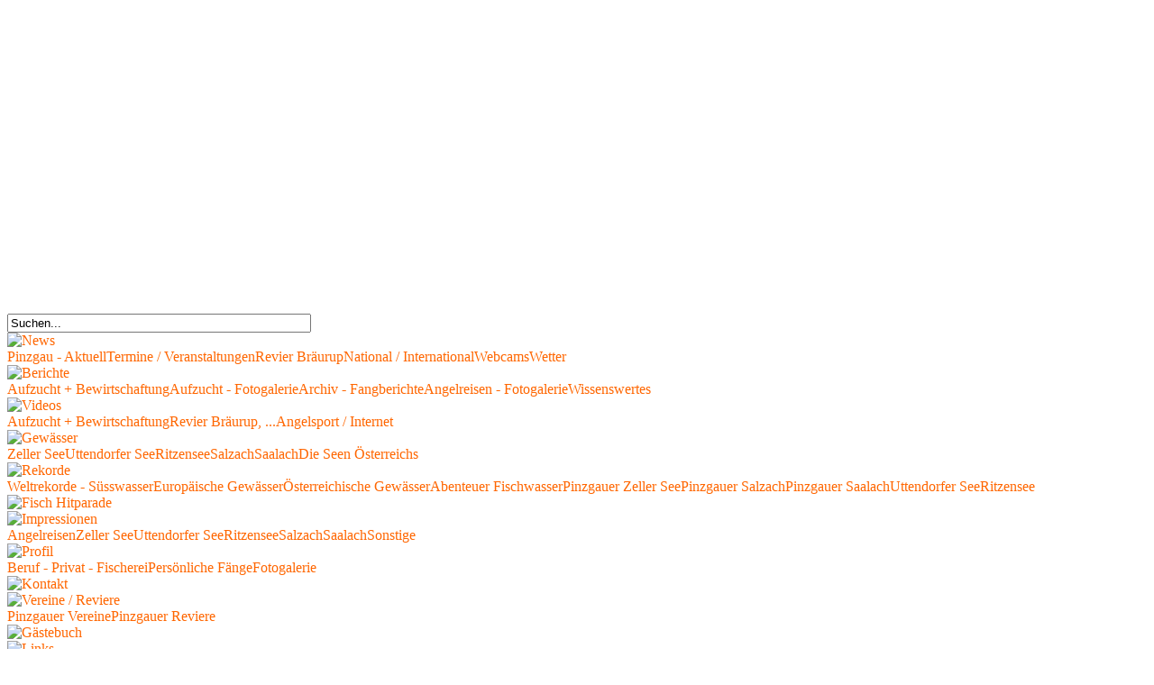

--- FILE ---
content_type: text/html; charset=utf-8
request_url: https://www.petri-heil.net/inc/gallery/displayimage.php?album=random&cat=0&pos=-1959
body_size: 10527
content:
<!DOCTYPE html PUBLIC "-//W3C//DTD XHTML 1.0 Transitional//EN"
"http://www.w3.org/TR/xhtml1/DTD/xhtml1-transitional.dtd">
<!--
             Design & Programming
    __  ____  ___    ________   ___   ______
   / / / /\ \/ / |  / / ____/  /   | / ____/
  / /_/ /  \  /| | / / __/    / /| |/ / __
 / __  /   / / | |/ / /___   / ___ / /_/ /
/_/ /_/   /_/  |___/_____/  /_/  |_\____/
-->
<html xmlns="http://www.w3.org/1999/xhtml"
			xml:lang="de-de" lang="de-de" >
	<head><link rel="stylesheet" type="text/css" href="/joomla/plugins/editors/jckeditor/typography/typography.php"/>
	<meta http-equiv="X-UA-Compatible" content="IE=7" />
		<link rel="shortcut icon" href="/joomla/templates/petriheil/favicon.ico" type="image/x-icon" />
        <meta name="alexaVerifyID" content="9vgDus1YQMp-gVij3teR9DT2uW4" />
          <base href="https://www.petri-heil.net/inc/gallery/" />
  <meta http-equiv="content-type" content="text/html; charset=utf-8" />
  <meta name="robots" content="index, follow" />
  <meta name="keywords" content="petri heil, angeln, fischen, angelfischerei, fische,  köder, news, rekorde,rekordfische pinzgau, petri heil,
angel videos, angelurlaub, fischen in österreich, angelurlaub in österreich" />
  <meta name="description" content="Willkommen in der faszinierenden Welt der Angelfischerei! 
Videos, Bilder und Berichte von Fischern für Fischer und vieles mehr…" />
  <meta name="generator" content="Joomla! 1.5 - Open Source Content Management" />
  
  <link href="/joomla/templates/petriheil/favicon.ico" rel="shortcut icon" type="image/x-icon" />
  <link rel="stylesheet" href="/joomla/media/system/css/modal.css" type="text/css" />
  <script type="text/javascript" src="/joomla/media/system/js/mootools.js"></script>
  <script type="text/javascript" src="/joomla/media/system/js/modal.js"></script>
  <script type="text/javascript" src="/joomla/templates/petriheil/html/mod_rokslideshow/slideshow-modified.js"></script>
  <script type="text/javascript">

		window.addEvent('domready', function() {

			SqueezeBox.initialize({});

			$$('a.modal').each(function(el) {
				el.addEvent('click', function(e) {
					new Event(e).stop();
					SqueezeBox.fromElement(el);
				});
			});
		});
  </script>

		<script type="text/javascript" language="JavaScript" src="/joomla/templates/petriheil/js/navi.js"></script>
		<script type="text/javascript" language="JavaScript" src="/joomla/templates/petriheil/js/jquery-1.4.2.min.js"></script>
		<script type="text/javascript">
      jQuery.noConflict();
    </script>

		<link rel="stylesheet" href="/joomla/templates/system/css/system.css" type="text/css" />
		<link rel="stylesheet" href="/joomla/templates/system/css/general.css" type="text/css" />
		<link rel="stylesheet" href="/joomla/templates/petriheil/css/style.css?1539082989" type="text/css" />

        <script>if(document.cookie.indexOf('gaOptOut') !== -1) { window['ga-disable-UA-18035712-1'] = true; }</script>
        <script async src="https://www.googletagmanager.com/gtag/js?id=UA-18035712-1"></script>
        <script>
            window.dataLayer = window.dataLayer || [];
            function gtag(){dataLayer.push(arguments);}
            gtag('js', new Date());
            gtag('config', 'UA-18035712-1', { 'anonymize_ip': true });
        </script>

        <script async src="//pagead2.googlesyndication.com/pagead/js/adsbygoogle.js"></script>
        <script>
            (adsbygoogle = window.adsbygoogle || []).push({
                google_ad_client: "ca-pub-2267550509441435",
                enable_page_level_ads: true
            });
        </script>

    
<!-- +++++++++++++++++++ Script head +++++++++++++++++++ -->

<meta http-equiv="Content-Type" content="text/html; charset=utf-8" />
<meta http-equiv="Pragma" content="no-cache" />
<title>Petri-Heil - Schuppenkarpfen/17 kg - 97 cm</title>

<link rel="start" href="displayimage.php?album=51&amp;pos=0" title="Zum Anfang zurückkehren" />
<link rel="last" href="displayimage.php?album=51&amp;pos=52" title="Zum Ende gehen" />
<link rel="prev" href="displayimage.php?album=51&amp;pos=24" title="vorherige Datei anzeigen" />
<link rel="next" href="displayimage.php?album=51&amp;pos=26" title="nächste Datei anzeigen"/>
<link rel="up" href="thumbnails.php?album=51&amp;page=3" title="zurück zur Thumbnail-Seite"/>
<link rel="stylesheet" href="themes/project_vii/style2.css" type="text/css" />
<script type="text/javascript" src="scripts.js"></script>
<script language="JavaScript" type="text/JavaScript">
<!--
function MM_findObj(n, d) { //v4.01
  var p,i,x;  if(!d) d=document; if((p=n.indexOf("?"))>0&&parent.frames.length) {
    d=parent.frames[n.substring(p+1)].document; n=n.substring(0,p);}
  if(!(x=d[n])&&d.all) x=d.all[n]; for (i=0;!x&&i<d.forms.length;i++) x=d.forms[i][n];
  for(i=0;!x&&d.layers&&i<d.layers.length;i++) x=MM_findObj(n,d.layers[i].document);
  if(!x && d.getElementById) x=d.getElementById(n); return x;
}

function MM_showHideLayers() { //v6.0
  var i,p,v,obj,args=MM_showHideLayers.arguments;
  for (i=0; i<(args.length-2); i+=3) if ((obj=MM_findObj(args[i]))!=null) { v=args[i+2];
    if (obj.style) { obj=obj.style; v=(v=='show')?'visible':(v=='hide')?'hidden':v; }
    obj.visibility=v; }
}
//-->
</script>
<!--
  SVN version info:
  Coppermine version: 1.4.24
  $Revision: 5969 $
  $LastChangedBy: gaugau $
  $Date: 2009-05-21 22:03:33 +0200 (Do, 21 Mai 2009) $
-->

</head>
	<body>
		<!-- SITE -->
		<div id="site">
		  <!-- WERBUNG -->
		  <div id="werbung">
		    <div class="bannergroup">

<div class="banneritem"><script async src="//pagead2.googlesyndication.com/pagead/js/adsbygoogle.js"></script>
<!-- FischerBerni -->
<ins class="adsbygoogle"
     style="display:block"
     data-ad-client="ca-pub-2267550509441435"
     data-ad-slot="1930263960"
     data-ad-format="auto"></ins>
<script>
(adsbygoogle = window.adsbygoogle || []).push({});
</script><div class="clr"></div>
	</div>

</div><div class="bannergroup">

<div class="banneritem"><script type="text/javascript"><!--
google_ad_client = "ca-pub-2267550509441435";
/* Anzeigeblock horizontal */
google_ad_slot = "7424451708";
google_ad_width = 468;
google_ad_height = 60;
//-->
</script>
<script type="text/javascript"
src="//pagead2.googlesyndication.com/pagead/show_ads.js">
</script><div class="clr"></div>
	</div>

</div>
		  </div>
			<!-- HEADER -->
			<div id="header">
				<div id="ph-search">
					<form action="../../joomla/index.php" method="post">
	<div class="search">
		<input name="searchword" id="mod_search_searchword" maxlength="40" alt="Suchen" class="inputbox" type="text" size="40" value="Suchen..."  onblur="if(this.value=='') this.value='Suchen...';" onfocus="if(this.value=='Suchen...') this.value='';" />	</div>
	<input type="hidden" name="task"   value="search" />
	<input type="hidden" name="option" value="com_search" />
	<input type="hidden" name="Itemid" value="0" />
</form>
				</div>
				<div class="menu" id="navi"> <div id="naviElement_1" class="naviElement"> <a href="/joomla/news" class="mainlevel-petri-heil-custom" id="menulink_1-petri-heil-custom"><img src="https://www.petri-heil.net/joomla/images/stories/navi_news.png" alt="News" /></a> <div id="naviElement_1_slide" class="naviSlide"><a href="/joomla/news/pinzgau-aktuell" class="sublevel-petri-heil-custom" id="menulink_1_1-petri-heil-custom">Pinzgau - Aktuell</a><a href="/joomla/news/termine-veranstaltungen" class="sublevel-petri-heil-custom" id="menulink_1_2-petri-heil-custom">Termine / Veranstaltungen</a><a href="/joomla/news/abenteuer-fischwasser" class="sublevel-petri-heil-custom" id="menulink_1_3-petri-heil-custom">Revier Bräurup</a><a href="/joomla/news/national-international" class="sublevel-petri-heil-custom" id="menulink_1_4-petri-heil-custom">National / International</a><a href="/joomla/news/webcams" class="sublevel-petri-heil-custom" id="menulink_1_5-petri-heil-custom">Webcams</a><a href="/joomla/news/wetter" class="sublevel-petri-heil-custom" id="menulink_1_6-petri-heil-custom">Wetter</a></div> </div><div id="naviElement_2" class="naviElement"> <a href="/joomla/berichte" class="mainlevel-petri-heil-custom" id="menulink_2-petri-heil-custom"><img src="https://www.petri-heil.net/joomla/images/stories/navi_berichte.png" alt="Berichte" /></a> <div id="naviElement_2_slide" class="naviSlide"><a href="/joomla/berichte/aufzucht-und-bewirtschaftung" class="sublevel-petri-heil-custom" id="menulink_2_1-petri-heil-custom">Aufzucht + Bewirtschaftung</a><a href="https://www.petri-heil.net/inc/gallery/index.php?cat=21" class="sublevel-petri-heil-custom" id="menulink_2_2-petri-heil-custom">Aufzucht - Fotogalerie</a><a href="/joomla/berichte/archiv" class="sublevel-petri-heil-custom" id="menulink_2_3-petri-heil-custom">Archiv - Fangberichte</a><a href="https://www.petri-heil.net/inc/gallery/index.php?cat=4" class="sublevel-petri-heil-custom" id="menulink_2_4-petri-heil-custom">Angelreisen - Fotogalerie</a><a href="/joomla/berichte/wissenswertes" class="sublevel-petri-heil-custom" id="menulink_2_5-petri-heil-custom">Wissenswertes</a></div> </div><div id="naviElement_3" class="naviElement"> <a href="/joomla/videos" class="mainlevel-petri-heil-custom" id="menulink_3-petri-heil-custom"><img src="https://www.petri-heil.net/joomla/images/stories/navi_videos.png" alt="Videos" /></a> <div id="naviElement_3_slide" class="naviSlide"><a href="/joomla/videos/aufzucht-und-bewirtschaftung" class="sublevel-petri-heil-custom" id="menulink_3_1-petri-heil-custom">Aufzucht + Bewirtschaftung</a><a href="/joomla/videos/pinzgauer-angler" class="sublevel-petri-heil-custom" id="menulink_3_2-petri-heil-custom">Revier Bräurup, ...</a><a href="/joomla/videos/angeln-aus-dem-internet" class="sublevel-petri-heil-custom" id="menulink_3_3-petri-heil-custom">Angelsport / Internet</a></div> </div><div id="naviElement_4" class="naviElement"> <a href="/joomla/gewaesser" class="mainlevel-petri-heil-custom" id="menulink_4-petri-heil-custom"><img src="https://www.petri-heil.net/joomla/images/stories/navi_gewaesser.png" alt="Gewässer" /></a> <div id="naviElement_4_slide" class="naviSlide"><a href="/joomla/gewaesser/zeller-see" class="sublevel-petri-heil-custom" id="menulink_4_1-petri-heil-custom">Zeller See</a><a href="/joomla/gewaesser/uttendorfer-see" class="sublevel-petri-heil-custom" id="menulink_4_2-petri-heil-custom">Uttendorfer See</a><a href="/joomla/gewaesser/ritzensee" class="sublevel-petri-heil-custom" id="menulink_4_3-petri-heil-custom">Ritzensee</a><a href="#" onclick="javascript: window.open('https://landversand.salzburg.gv.at/WebRoot/Store/Shops/Landversand/5252/A410/0A32/8507/B0EF/4DEB/AE3E/2435/2043-20013-2009die_salzach-ein_fluss_bewegt.pdf', '', 'toolbar=no,location=no,status=no,menubar=no,scrollbars=yes,resizable=yes,width=780,height=550'); return false" class="sublevel-petri-heil-custom" id="menulink_4_4-petri-heil-custom">Salzach</a><a href="http://www.saalacherlebniswelt.com/" target="_blank" class="sublevel-petri-heil-custom" id="menulink_4_5-petri-heil-custom">Saalach</a><a href="/joomla/gewaesser/die-seen-oesterreichs" class="sublevel-petri-heil-custom" id="menulink_4_6-petri-heil-custom">Die Seen Österreichs</a></div> </div><div id="naviElement_5" class="naviElement"> <a href="/joomla/rekorde" class="mainlevel-petri-heil-custom" id="menulink_5-petri-heil-custom"><img src="https://www.petri-heil.net/joomla/images/stories/navi_rekorde.png" alt="Rekorde" /></a> <div id="naviElement_5_slide" class="naviSlide"><a href="http://www.fishing-worldrecords.com" target="_blank" class="sublevel-petri-heil-custom" id="menulink_5_1-petri-heil-custom">Weltrekorde - Süsswasser</a><a href="/joomla/rekorde/kapitale-fische-aus-europaeischen-gewaessern" class="sublevel-petri-heil-custom" id="menulink_5_2-petri-heil-custom">Europäische Gewässer</a><a href="https://www.rekordfische.at/" target="_blank" class="sublevel-petri-heil-custom" id="menulink_5_3-petri-heil-custom">Österreichische Gewässer</a><a href="/joomla/rekorde/abenteuer-fischwasser" class="sublevel-petri-heil-custom" id="menulink_5_4-petri-heil-custom">Abenteuer Fischwasser</a><a href="/joomla/rekorde/kapitale-fische-aus-dem-zeller-see" class="sublevel-petri-heil-custom" id="menulink_5_5-petri-heil-custom">Pinzgauer  Zeller See</a><a href="/joomla/rekorde/kapitale-fische-aus-der-pinzgauer-salzach" class="sublevel-petri-heil-custom" id="menulink_5_6-petri-heil-custom">Pinzgauer Salzach</a><a href="/joomla/rekorde/kapitale-fische-aus-der-pinzgauer-saalach" class="sublevel-petri-heil-custom" id="menulink_5_7-petri-heil-custom">Pinzgauer Saalach</a><a href="/joomla/rekorde/kapitale-fische-aus-dem-uttendorfer-see" class="sublevel-petri-heil-custom" id="menulink_5_8-petri-heil-custom">Uttendorfer See</a><a href="/joomla/rekorde/kapitale-fische-aus-dem-ritzensee" class="sublevel-petri-heil-custom" id="menulink_5_9-petri-heil-custom">Ritzensee</a></div> </div><div id="naviElement_6" class="naviElement"> <a href="/joomla/fisch-hitparade" class="mainlevel-petri-heil-custom" id="menulink_6-petri-heil-custom"><img src="https://www.petri-heil.net/joomla/images/stories/navi_hitparade.png" alt="Fisch Hitparade" /></a> <div id="naviElement_6_slide" class="naviSlide"></div> </div><div id="naviElement_7" class="naviElement"> <a href="http://www.petri-heil.net/inc/gallery/index.php?cat=4" class="mainlevel-petri-heil-custom" id="menulink_7-petri-heil-custom"><img src="https://www.petri-heil.net/joomla/images/stories/navi_impressionen.png" alt="Impressionen" /></a> <div id="naviElement_7_slide" class="naviSlide"><a href="http://www.petri-heil.net/inc/gallery/index.php?cat=4&amp;Itemid=44" class="sublevel-petri-heil-custom" id="menulink_7_1-petri-heil-custom">Angelreisen</a><a href="http://www.petri-heil.net/inc/gallery/index.php?cat=13" class="sublevel-petri-heil-custom" id="menulink_7_2-petri-heil-custom">Zeller See</a><a href="https://www.petri-heil.net/inc/gallery/index.php?cat=6" class="sublevel-petri-heil-custom" id="menulink_7_3-petri-heil-custom">Uttendorfer See</a><a href="https://www.petri-heil.net/inc/gallery/index.php?cat=22" class="sublevel-petri-heil-custom" id="menulink_7_4-petri-heil-custom">Ritzensee</a><a href="https://www.petri-heil.net/inc/gallery/index.php?cat=7" class="sublevel-petri-heil-custom" id="menulink_7_5-petri-heil-custom">Salzach</a><a href="https://www.petri-heil.net/inc/gallery/index.php?cat=23" class="sublevel-petri-heil-custom" id="menulink_7_6-petri-heil-custom">Saalach</a><a href="https://www.petri-heil.net/inc/gallery/index.php?cat=8" class="sublevel-petri-heil-custom" id="menulink_7_7-petri-heil-custom">Sonstige</a></div> </div><div id="naviElement_8" class="naviElement"> <a href="https://www.petri-heil.net/joomla/profil/beruf-privat-fischerei" class="mainlevel-petri-heil-custom" id="menulink_8-petri-heil-custom"><img src="https://www.petri-heil.net/joomla/images/stories/navi_profil.png" alt="Profil" /></a> <div id="naviElement_8_slide" class="naviSlide"><a href="/joomla/profil/beruf-privat-fischerei" class="sublevel-petri-heil-custom" id="menulink_8_1-petri-heil-custom">Beruf - Privat - Fischerei</a><a href="/joomla/profil/persoenliche-faenge" class="sublevel-petri-heil-custom" id="menulink_8_2-petri-heil-custom">Persönliche Fänge</a><a href="https://www.petri-heil.net/inc/gallery/index.php?cat=10" class="sublevel-petri-heil-custom" id="menulink_8_3-petri-heil-custom">Fotogalerie</a></div> </div><div id="naviElement_9" class="naviElement"> <a href="/joomla/kontakt" class="mainlevel-petri-heil-custom" id="menulink_9-petri-heil-custom"><img src="https://www.petri-heil.net/joomla/images/stories/navi_kontakt.png" alt="Kontakt" /></a> <div id="naviElement_9_slide" class="naviSlide"></div> </div><div id="naviElement_10" class="naviElement"> <a href="/joomla/vereine-reviere" class="mainlevel-petri-heil-custom" id="menulink_10-petri-heil-custom"><img src="https://www.petri-heil.net/joomla/images/stories/navi_vereine.png" alt="Vereine / Reviere" /></a> <div id="naviElement_10_slide" class="naviSlide"><a href="/joomla/vereine-reviere/pinzgauer-vereine" class="sublevel-petri-heil-custom" id="menulink_10_1-petri-heil-custom">Pinzgauer Vereine</a><a href="/joomla/vereine-reviere/pinzgauer-reviere" class="sublevel-petri-heil-custom" id="menulink_10_2-petri-heil-custom">Pinzgauer Reviere</a></div> </div><div id="naviElement_11" class="naviElement"> <a href="/joomla/gaestebuch" class="mainlevel-petri-heil-custom" id="menulink_11-petri-heil-custom"><img src="https://www.petri-heil.net/joomla/images/stories/navi_gaestebuch.png" alt="Gästebuch" /></a> <div id="naviElement_11_slide" class="naviSlide"></div> </div><div id="naviElement_12" class="naviElement"> <a href="/joomla/links" class="mainlevel-petri-heil-custom" id="menulink_12-petri-heil-custom"><img src="https://www.petri-heil.net/joomla/images/stories/navi_links.png" alt="Links" /></a> <div id="naviElement_12_slide" class="naviSlide"></div> </div> </div>
			</div>
			<!-- /HEADER -->

			<!-- SLIDESHOW -->
			<div id="slideshow_top" class="slideshow">
						<div id="slidewrap">
			<div id="slideshow"></div>
			<div id="loadingDiv"></div>
		</div>
		<script type="text/javascript">
			window.RokSlideshowPath = '/joomla';
			window.addEvent('load', function(){
					var imgs = [];

											imgs.push({
							file: 'sunset coralbay - australia.jpg',
														title: 'sunset, coralbay - australia',
							desc: '',
							url: ''
													});
											imgs.push({
							file: 'die enns zwischen haus im ennstal und aich - stmk.jpg',
														title: 'Die Enns zwischen Haus im Ennstal und Aich - Stmk',
							desc: '',
							url: ''
													});
											imgs.push({
							file: 'laerchengold am duisitzkarsee - steiermark.jpg',
														title: 'Laerchengold am Duisitzkarsee - Steiermark',
							desc: '',
							url: ''
													});
											imgs.push({
							file: 'nordfriesisches wattenmeer bei dagebuell.jpg',
														title: 'Nordfriesisches Wattenmeer bei Dagebuell',
							desc: '',
							url: ''
													});
											imgs.push({
							file: 'tappenkarsee - salzburgerland.jpg',
														title: 'Tappenkarsee - Salzburgerland',
							desc: '',
							url: ''
													});
											imgs.push({
							file: 'schwaene - fernsteinsee - tirol.jpg',
														title: 'Schwaene - Fernsteinsee - Tirol',
							desc: '',
							url: ''
													});
											imgs.push({
							file: 'fario - pillersee - tirol.jpg',
														title: 'Fario - Pillersee - Tirol',
							desc: '',
							url: ''
													});
											imgs.push({
							file: 'die enns bei schladming - stmk.jpg',
														title: 'Die Enns bei Schladming - Stmk',
							desc: '',
							url: ''
													});
											imgs.push({
							file: 'bungalows - french polynesia.jpg',
														title: 'bungalows - french polynesia',
							desc: '',
							url: ''
													});
											imgs.push({
							file: 'sonnenaufgang nordsee bei dagebuell.jpg',
														title: 'Sonnenaufgang, Nordsee bei Dagebuell',
							desc: '',
							url: ''
													});
											imgs.push({
							file: 'idyllisch der fernsteinsee - tirol.jpg',
														title: 'Idyllisch, der Fernsteinsee - Tirol',
							desc: '',
							url: ''
													});
											imgs.push({
							file: 'die enns in haus im ennstal - steiermark.jpg',
														title: 'Die Enns in Haus im Ennstal - Steiermark',
							desc: '',
							url: ''
													});
											imgs.push({
							file: 'der landauersee - steiermark.jpg',
														title: 'Der Landauersee - Steiermark',
							desc: '',
							url: ''
													});
											imgs.push({
							file: 'fernsteinsee.jpg',
														title: 'Fernsteinsee',
							desc: '',
							url: ''
													});
											imgs.push({
							file: 'reef.jpg',
														title: 'ningaloo-reef / australia',
							desc: '',
							url: ''
													});
											imgs.push({
							file: 'lac de saint cassien - france.jpg',
														title: 'lac de saint cassien - france',
							desc: '',
							url: ''
													});
											imgs.push({
							file: 'fruehling an der enns - bluehender strauch.jpg',
														title: 'Fruehling an der Enns - bluehender Strauch',
							desc: '',
							url: ''
													});
											imgs.push({
							file: 'coral reef - french polynesia.jpg',
														title: 'coral reef - french polynesia',
							desc: '',
							url: ''
													});
											imgs.push({
							file: 'der fernsteinsee - tirol.jpg',
														title: '',
							desc: '',
							url: '#'
													});
											imgs.push({
							file: 'silbersterne - zauber der natur.jpg',
														title: 'Silbersterne - Zauber der Natur',
							desc: '',
							url: ''
													});
											imgs.push({
							file: 'bodensee - blickrichtung sterreich.jpg',
														title: '',
							desc: '',
							url: '#'
													});
											imgs.push({
							file: 'lac de saint cassien.jpg',
														title: 'Lac de Saint Cassien',
							desc: '',
							url: ''
													});
											imgs.push({
							file: 'nordsee bei dagebuell nordfriesland.jpg',
														title: 'Nordsee bei Dagebuell, Nordfriesland',
							desc: '',
							url: ''
													});
											imgs.push({
							file: 'indiansummer in alaska.jpg',
														title: 'Indiansummer in Alaska',
							desc: '',
							url: ''
													});
											imgs.push({
							file: 'sonnenuntergang am warmsee - seewinkel - burgenland.jpg',
														title: 'Sonnenuntergang am Warmsee - Seewinkel - Burgenland',
							desc: '',
							url: ''
													});
											imgs.push({
							file: 'fario - pillersee.jpg',
														title: 'Fario - Pillersee',
							desc: '',
							url: ''
													});
											imgs.push({
							file: 'Trisanna.jpg',
														title: 'Trisanna / Paznauntal / Tirol',
							desc: '',
							url: ''
													});
											imgs.push({
							file: 'lago di dobbiaco - toblacher see - italien.jpg',
														title: 'Lago di Dobbiaco - Toblacher See - Italien',
							desc: '',
							url: ''
													});
											imgs.push({
							file: 'galve see - trakai litauen.jpg',
														title: 'Galve See - Trakai, Litauen',
							desc: '',
							url: ''
													});
											imgs.push({
							file: 'Ili.jpg',
														title: 'ili - delta / kasachstan',
							desc: '',
							url: ''
													});
											imgs.push({
							file: 'kroatien.jpg',
														title: 'Kroatien',
							desc: '',
							url: ''
													});
											imgs.push({
							file: 'der tettersee - ueberflutung des tettermoores - stmk.jpg',
														title: 'Der Tettersee - Ueberflutung des Tettermoores - Stmk',
							desc: '',
							url: ''
													});
											imgs.push({
							file: 'tiefblick zum duisitzkarsee.jpg',
														title: 'Tiefblick zum Duisitzkarsee',
							desc: '',
							url: ''
													});
											imgs.push({
							file: 'palanga lithuania - sunset on the baltic sea.jpg',
														title: 'palanga, lithuania - sunset on the baltic sea',
							desc: '',
							url: ''
													});
											imgs.push({
							file: 'franzoesisch polynesien.jpg',
														title: 'Franzoesisch Polynesien',
							desc: '',
							url: ''
													});
											imgs.push({
							file: 'oktoberwinter am duisitzkarsee - steiermark.jpg',
														title: 'OktoberWinter am Duisitzkarsee - Steiermark',
							desc: '',
							url: ''
													});
											imgs.push({
							file: 'landung auf den twin lakes - alaska.jpg',
														title: 'Landung auf den Twin Lakes - Alaska',
							desc: '',
							url: ''
													});
											imgs.push({
							file: 'mahi mahi - mexico.jpg',
														title: 'mahi mahi - mexico',
							desc: '',
							url: ''
													});
											imgs.push({
							file: 'bodensee.jpg',
														title: 'Bodensee',
							desc: '',
							url: ''
													});
											imgs.push({
							file: 'Drau 1.jpg',
														title: 'Die Drau bei Berg / Kärnten / - 25°C',
							desc: '',
							url: ''
													});
											imgs.push({
							file: 'zauberlicht der taiga - teimuza sibirien.jpg',
														title: 'Zauberlicht der Taiga - Teimuza, Sibirien',
							desc: '',
							url: ''
													});
											imgs.push({
							file: 'bachforelle - steirischer bodensee.jpg',
														title: 'Bachforelle - Steirischer Bodensee',
							desc: '',
							url: ''
													});
											imgs.push({
							file: 'enns bei schladming - stmk.jpg',
														title: 'Enns bei Schladming - Stmk',
							desc: '',
							url: ''
													});
											imgs.push({
							file: 'rotlachse - dummy creek alaska.jpg',
														title: 'Rotlachse - Dummy Creek, Alaska',
							desc: '',
							url: ''
													});
											imgs.push({
							file: 'donau - oberes muehlviertel - oberoesterreich.jpg',
														title: 'Donau - oberes Muehlviertel - Oberoesterreich',
							desc: '',
							url: ''
													});
											imgs.push({
							file: 'kiauna - litauen.jpg',
														title: 'Kiauna - Litauen',
							desc: '',
							url: ''
													});
											imgs.push({
							file: 'pillersee - tirol.jpg',
														title: 'Pillersee - Tirol',
							desc: '',
							url: ''
													});
											imgs.push({
							file: 'fernsteinsee - tirol.jpg',
														title: '',
							desc: '',
							url: '#'
													});
											imgs.push({
							file: 'am giglachsee - steiermark.jpg',
														title: 'Am Giglachsee - Steiermark',
							desc: '',
							url: ''
													});
											imgs.push({
							file: 'alaska chilikadrotna river - ein paradies fuer fliegenfischer.jpg',
														title: 'Alaska, Chilikadrotna River - ein Paradies fuer Fliegenfischer',
							desc: '',
							url: ''
													});
											imgs.push({
							file: 'busselton-jetty.jpg',
														title: 'busselton jetty - australia',
							desc: '',
							url: ''
													});
											imgs.push({
							file: 'der fernsteinsee.jpg',
														title: 'Der Fernsteinsee',
							desc: '',
							url: ''
													});
											imgs.push({
							file: 'fernsteinsee - tirol - austria.jpg',
														title: '',
							desc: '',
							url: '#'
													});
											imgs.push({
							file: 'nordsee bei dagebuell.jpg',
														title: 'Nordsee bei Dagebuell',
							desc: '',
							url: ''
													});
											imgs.push({
							file: 'ostsee - insel poel - norddeutschland.jpg',
														title: 'Ostsee - Insel Poel - Norddeutschland',
							desc: '',
							url: ''
													});
											imgs.push({
							file: 'Sunset.jpg',
														title: '',
							desc: '',
							url: '#'
													});
											imgs.push({
							file: 'nordsee westkueste schleswig-holsteins.jpg',
														title: 'Nordsee, Westkueste Schleswig-Holsteins',
							desc: '',
							url: ''
													});
											imgs.push({
							file: 'black marlin - mexico.jpg',
														title: 'black marlin - mexico',
							desc: '',
							url: ''
													});
											imgs.push({
							file: 'kois - tokio - japan.jpg',
														title: 'kois - tokio - japan',
							desc: '',
							url: ''
													});
											imgs.push({
							file: 'rochen.jpg',
														title: '',
							desc: '',
							url: '#'
													});
											imgs.push({
							file: 'der giglachsee - stmk.jpg',
														title: 'Der Giglachsee - Stmk',
							desc: '',
							url: ''
													});
											imgs.push({
							file: 'pelagicevo lake - bosnien.jpg',
														title: 'pelagicevo lake - bosnien',
							desc: '',
							url: ''
													});
											imgs.push({
							file: 'silberkarklamm - steiermark.jpg',
														title: 'Silberkarklamm - Steiermark',
							desc: '',
							url: ''
													});
											imgs.push({
							file: 'alaska - die maeander des alexander creek.jpg',
														title: 'Alaska - Die Maeander des Alexander Creek',
							desc: '',
							url: ''
													});
											imgs.push({
							file: 'bodensee - lindau brd - blickrichtung oesterreich.jpg',
														title: 'Bodensee - Lindau, BRD - Blickrichtung Oesterreich',
							desc: '',
							url: ''
													});
											imgs.push({
							file: 'die salza muendet in die enns - steiermark.jpg',
														title: 'Die Salza muendet in die Enns - Steiermark',
							desc: '',
							url: ''
													});
											imgs.push({
							file: 'herbstzeit.jpg',
														title: 'Herbstzeit',
							desc: '',
							url: ''
													});
											imgs.push({
							file: 'saibling - steirischer bodensee.jpg',
														title: 'Saibling - Steirischer Bodensee',
							desc: '',
							url: ''
													});
											imgs.push({
							file: 'hundslachse - stuyahok alaska.jpg',
														title: 'Hundslachse - Stuyahok, Alaska',
							desc: '',
							url: ''
													});
											imgs.push({
							file: 'little mulchatna river alaska.jpg',
														title: 'Little Mulchatna River, Alaska',
							desc: '',
							url: ''
													});
											imgs.push({
							file: 'france - lac de saint cassien.jpg',
														title: 'france - lac de saint de cassien',
							desc: '',
							url: ''
													});
											imgs.push({
							file: 'great barrier reef - australia.jpg',
														title: 'great barrier reef - australia',
							desc: '',
							url: ''
													});
											imgs.push({
							file: 'die neualm das wasser und der herbst - steiermark.jpg',
														title: 'Die Neualm, das Wasser und der Herbst - Steiermark',
							desc: '',
							url: ''
													});
											imgs.push({
							file: 'bodensee - lindau.jpg',
														title: '',
							desc: '',
							url: '#'
													});
					
					var myshow = new Slideshow('slideshow', {
						type: 'fade',
						showTitleCaption: 1,
						captionHeight: 25,
						width: 1000,
						height: 215,
						pan: 50,
						zoom: 50,
						loadingDiv: 0,
						resize: false,
						duration: [2000, 6000],
						transition: Fx.Transitions.Expo.easeOut,
						images: imgs,
						path: '/joomla/images/slideshow_top/1-rest/'
					});

					myshow.caps.h2.setStyles({
						color: '#fff',
						fontSize: '14px'
					});
					myshow.caps.p.setStyles({
						color: '#ccc',
						fontSize: '11px'
					});
				});
				</script>
	

			</div>

			<!-- /SLIDESHOW -->

			<!-- CONTENTAREA -->
			<div id="contentarea">
				<div id="separator_black" style="position:absolute; top:-16px; left:-5px;"></div>
				<div id="contentbg">

					<!-- SIDEBAR LEFT -->
					<div id="sidebar_left">
						
<iframe src="/inc/gallery/mooslide.php" frameborder="0" hspace="0" vspace="0" marginheight="0" marginwidth="0" scrolling="no" height="300" width="160"></iframe><div class="bannergroup">

<div class="banneritem"><script type="text/javascript"><!--
google_ad_client = "ca-pub-2267550509441435";
/* Anzeigeblock Skyscraper links */
google_ad_slot = "3450727308";
google_ad_width = 160;
google_ad_height = 600;
//-->
</script>
<script type="text/javascript"
src="//pagead2.googlesyndication.com/pagead/show_ads.js">
</script><div class="clr"></div>
	</div>
<div class="banneritem"><a target="_blank" href="https://alfahosting.de/homepage-baukasten/?wmid=petriheil">
<img src="https://bannerfarm.alphahosting.de/baukasten/banner-homepage-baukasten_160x600_Wide_Skyscraper.png" width="160" height="600" alt="Alfahosting - Homepage-Baukasten" />
</a><div class="clr"></div>
	</div>

</div>
						<img src="/joomla/templates/petriheil/images/pixel.gif" width="1" height="1" alt="" />



					</div>
					<!-- /SIDEBAR LEFT -->

					<!-- CONTENT -->
					<div id="content">

						<div id="breadcrumbs">
							<span class="breadcrumbs pathway">
Startseite</span>

						</div>

						
<!-- +++++++++++++++++++ coppermine begin +++++++++++++++++++ -->
<table cellpadding="0" cellspacing="0" border="0" class="contentpaneopen">
  <tr>
      <td class="mainCell" >
		  
<div id="CUSTOM_HEADER">
  
</div>

<!-- <div id="HEADER" style="background-image:url(themes/project_vii/images/top_panel_r1_c4.jpg);">
  <div style="background-image:url(themes/project_vii/images/top_panel_r1_c1.jpg);background-repeat:no-repeat">
    <h1>Petri-Heil</h1>
    <h3></h3>
  </div>
</div> -->

<div id="SUB_MENU">
                          <table border="0" cellpadding="0" cellspacing="0" width="751">
                                <tr>

                                        <td class="top_menu_left_bttn">
                                                <a href="index.php?cat=17" onmouseover="MM_showHideLayers('SYS_MENU','','hide')" title="Gehe zur Alben-Liste">Alben</a>
                                        </td>
                                        <!-- <td><img src="themes/project_vii/images/menu_spacer.gif" width="2" height="35" border="0" alt="" /><br /></td> -->
                                        <td class="top_menu_bttn">
                                                <a href="javascript:;" onmouseover="MM_showHideLayers('SYS_MENU','','show')">@</a>
                                        </td>
                                        <!-- <td><img src="themes/project_vii/images/menu_spacer.gif" width="2" height="35" border="0"  alt="" /><br /></td> -->
                                        <td class="top_menu_bttn">
                                                <a href="thumbnails.php?album=lastup&amp;cat=-51" onmouseover="MM_showHideLayers('SYS_MENU','','hide')" title="Zeige neueste Uploads an">Neueste</a>
                                        </td>
                                        <!-- <td><img src="themes/project_vii/images/menu_spacer.gif" width="2" height="35" border="0"  alt="" /><br /></td> -->
                                        <!-- Neueste Kommentare Schaltfl�che ausbelden
                                        <td class="top_menu_bttn">
                                                <a href="thumbnails.php?album=lastcom&amp;cat=-51" onmouseover="MM_showHideLayers('SYS_MENU','','hide')" title="Neueste Kommentare">Neueste Kommentare</a>
                                        </td>
                                        <td><img src="themes/project_vii/images/menu_spacer.gif" width="2" height="35" border="0"  alt="" /><br /></td>
                                        -->
                                        <td class="top_menu_bttn">
                                                <a href="thumbnails.php?album=topn&amp;cat=-51" onmouseover="MM_showHideLayers('SYS_MENU','','hide')" title="Meistgesehen">Meistgesehen</a>
                                        </td>
                                        <!-- <td><img src="themes/project_vii/images/menu_spacer.gif" width="2" height="35" border="0"  alt="" /><br /></td> -->
                                        <td class="top_menu_bttn">
                                                <a href="thumbnails.php?album=toprated&amp;cat=-51" onmouseover="MM_showHideLayers('SYS_MENU','','hide')" title="Die besten Bilder">Die besten Bilder</a>
                                        </td>
                                        <!-- <td><img src="themes/project_vii/images/menu_spacer.gif" width="2" height="35" border="0"  alt="" /><br /></td> -->
                                        <!-- Meine Favoriten Schaltfl�che ausbelden
                                        <td class="top_menu_bttn">
                                                <a href="thumbnails.php?album=favpics" onmouseover="MM_showHideLayers('SYS_MENU','','hide')" title="Favoriten">Favoriten</a>
                                        </td>
                                        <td><img src="themes/project_vii/images/menu_spacer.gif" width="2" height="35" border="0"  alt="" /><br /></td>
                                        -->
                                        <td class="top_menu_right_bttn">
                                                <a href="search.php" onmouseover="MM_showHideLayers('SYS_MENU','','hide')" title="Suche">Suche</a>
                                        </td>
                                </tr>
                        </table>
  <div id="SYS_MENU">
     <div class="topmenu">
                   <!-- BEGIN home -->
        <a href="index.php" title="Gehe zur Startseite">Startseite</a> |
  <!-- END home -->                  <!-- BEGIN login -->
        <a href="login.php?referer=displayimage.php%3Falbum%3Drandom%26cat%3D0%26pos%3D-1959" title="melde mich an">Anmelden</a> 
  <!-- END login -->  
     </div>
  </div>
</div>

<div id="GALLERY">
  
  
<!-- Start standard table -->
<table align="center" width="100%" cellspacing="1" cellpadding="0" class="maintable">

        <tr>
                <td colspan="3" align="left" class="tableh1"><span class="statlink"><b><a href="index.php">Galerie</a> > <a href="index.php?cat=2">Fänge</a> > <a href="index.php?cat=17">Ritzensee</a> > <a href="thumbnails.php?album=51">Schuppenkarpfen</a></b></span></td>
        </tr>
</table>
<!-- End standard table -->

<!-- Start standard table -->
<table align="center" width="100%" cellspacing="1" cellpadding="0" class="maintable">

        <tr>
                <td align="center" valign="middle" class="navmenu" width="48">
                        <a href="thumbnails.php?album=51&amp;page=3" class="navmenu_pic" title="zurück zur Thumbnail-Seite"><img src="images/thumbnails.gif" align="middle" border="0" alt="zurück zur Thumbnail-Seite" /></a>
                </td>
                <td align="center" valign="middle" class="navmenu" width="48">
                        <a href="javascript:;" class="navmenu_pic" onclick="blocking('picinfo','yes', 'block'); return false;" title="Dateiinformationen anzeigen/verbergen"><img src="images/info.gif" border="0" align="middle" alt="Dateiinformationen anzeigen/verbergen" /></a>
                </td>
                <td align="center" valign="middle" class="navmenu" width="48">
                        <a href="displayimage.php?album=51&amp;pid=1959&amp;slideshow=5000" class="navmenu_pic" title="Diashow"><img src="images/slideshow.gif" border="0" align="middle" alt="Diashow" /></a>
                </td>
                <td align="center" valign="middle" class="navmenu" width="100%">
                        Datei 26/53
                </td>


                <td align="center" valign="middle" class="navmenu" width="48">
                        <a href="displayimage.php?album=51&amp;pos=24" class="navmenu_pic" title="vorherige Datei anzeigen"><img src="images/prev.gif"  border="0" align="middle" alt="vorherige Datei anzeigen" /></a>
                </td>
                <td align="center" valign="middle" class="navmenu" width="48">
                        <a href="displayimage.php?album=51&amp;pos=26" class="navmenu_pic" title="nächste Datei anzeigen"><img src="images/next.gif"  border="0" align="middle" alt="nächste Datei anzeigen" /></a>
                </td>
        </tr>
</table>
<!-- End standard table -->

<!-- Start standard table -->
<table align="center" width="100%" cellspacing="1" cellpadding="0" class="maintable">
        <tr>
                <td align="center" class="display_media" nowrap="nowrap">
                        <table cellspacing="2" cellpadding="0" class="imageborder">
                                <tr>
                                        <td align="center">
                                                <a href="javascript:;" onclick="MM_openBrWindow('displayimage.php?pid=1959&amp;fullsize=1','1200867874690a24e6dd8ff','scrollbars=yes,toolbar=no,status=no,resizable=yes,width=968,height=725')"><img src="albums/userpics/normal_17%20kg%20-%2097%20cm.jpg" class="image" border="0" alt="Klicken für Bild in voller Größe" /><br /></a>


                                        </td>
                                </tr>
                        </table>
                </td></tr>
                <tr><td>
                                                <table width="100%" cellspacing="2" cellpadding="0" class="tableb">
                                <tr>
                                        <td align="center">

                                                
                                        </td>
                                </tr>
                        </table>





<!-- BEGIN img_desc -->
                        <table cellpadding="0" cellspacing="0" class="tableb" width="100%">

<!-- BEGIN caption -->
                                <tr>
                                        <td class="tableb"><center>
                                                Schuppenkarpfen<br />
Gewicht: 17 kg<br />
Länge: 97 cm<br />
Datum: August 2008<br />
Gewässer: Ritzensee<br />
Angler: Nothegger Sebastian<br />
Wohnort: Schwendt / Tirol
                                        </center></td>
                                </tr>
<!-- END caption -->
                        </table>
<!-- END img_desc -->
                </td>
        </tr>
</table>
<!-- End standard table -->

<!-- Start standard table -->
<table align="center" width="100%" cellspacing="1" cellpadding="0" class="maintable">

        <tr>
         <td valign="top" style="background-image: url(images/tile.gif);"><img src="images/tile.gif" alt="" border="0" /></td>
        </tr>
        <tr>
        <td valign="bottom" class="thumbnails" align="center">
          <table width="100%" cellspacing="0" cellpadding="3" border="0">
              <tr>
                 <td width="50%"></td>
                 
                <td valign="top" align="center">
                                        <a href="displayimage.php?album=51&amp;pos=23"><img src="albums/userpics/thumb_16%2C85%20kg%20-%2098%20cm.jpg" class="image" width="100" height="74" border="0" alt="16,85 kg - 98 cm.jpg" title="Dateiname : 16,85 kg - 98 cm.jpg
Dateigröße : 119KB
Abmessungen : 908x680
hinzugefügt am : 26.September 2007" /></a>
                                        
                                        
                </td>

                <td valign="top" align="center">
                                        <a href="displayimage.php?album=51&amp;pos=24"><img src="albums/userpics/thumb_16%2C95%20kg%20-%2087%20cm.JPG" class="image" width="100" height="75" border="0" alt="16,95 kg - 87 cm.JPG" title="Dateiname : 16,95 kg - 87 cm.JPG
Dateigröße : 242KB
Abmessungen : 952x714
hinzugefügt am : 24.September 2008" /></a>
                                        
                                        
                </td>

                <td valign="top" align="center">
                                        <a href="displayimage.php?album=51&amp;pos=25"><img src="albums/userpics/thumb_17%20kg%20-%2097%20cm.jpg" class="image" width="99" height="74" border="0" alt="17 kg - 97 cm.jpg" title="Dateiname : 17 kg - 97 cm.jpg
Dateigröße : 194KB
Abmessungen : 963x722
hinzugefügt am : 26.August 2008" /></a>
                                        
                                        
                </td>

                <td valign="top" align="center">
                                        <a href="displayimage.php?album=51&amp;pos=26"><img src="albums/userpics/thumb_17%2C0%20kg%20-%2095%20cm.JPG" class="image" width="75" height="100" border="0" alt="17,0 kg - 95 cm.JPG" title="Dateiname : 17,0 kg - 95 cm.JPG
Dateigröße : 166KB
Abmessungen : 619x825
hinzugefügt am : 07.Mai 2007" /></a>
                                        
                                        
                </td>

                 <td width="50%"></td>
              </tr>
          </table>
        </td>
        </tr>
        <tr>
         <td valign="top" style="background-image: url(images/tile.gif);"><img src="images/tile.gif" alt="" border="0" /></td>
        </tr>


</table>
<!-- End standard table -->
<table align="center" width="100%" cellspacing="1" cellpadding="0" class="maintable">
        <tr>
                <td colspan="6" class="tableh2_compact"><b>Diese Datei bewerten</b> (noch keine Bewertung)</td>
        </tr>
        <tr>
                <td class="tableb_compact" width="17%" align="center"><a href="ratepic.php?pic=1959&amp;rate=0" title="sehr schlecht" rel="nofollow"><img src="images/rating0.gif" border="0" alt="sehr schlecht" /><br /></a></td>
                <td class="tableb_compact" width="17%" align="center"><a href="ratepic.php?pic=1959&amp;rate=1" title="schlecht" rel="nofollow"><img src="images/rating1.gif" border="0" alt="schlecht" /><br /></a></td>
                <td class="tableb_compact" width="17%" align="center"><a href="ratepic.php?pic=1959&amp;rate=2" title="ganz OK" rel="nofollow"><img src="images/rating2.gif" border="0" alt="ganz OK" /><br /></a></td>
                <td class="tableb_compact" width="17%" align="center"><a href="ratepic.php?pic=1959&amp;rate=3" title="gut" rel="nofollow"><img src="images/rating3.gif" border="0" alt="gut" /><br /></a></td>
                <td class="tableb_compact" width="17%" align="center"><a href="ratepic.php?pic=1959&amp;rate=4" title="sehr gut" rel="nofollow"><img src="images/rating4.gif" border="0" alt="sehr gut" /><br /></a></td>
                <td class="tableb_compact" width="17%" align="center"><a href="ratepic.php?pic=1959&amp;rate=5" title="super" rel="nofollow"><img src="images/rating5.gif" border="0" alt="super" /><br /></a></td>
        </tr>
</table><div id="picinfo" style="display: none;">

<!-- Start standard table -->
<table align="center" width="100%" cellspacing="1" cellpadding="0" class="maintable">
        <tr><td colspan="2" class="tableh2_compact"><b>Datei-Information</b></td></tr>
        <tr><td class="tableb_compact" valign="top" >Dateiname:</td><td class="tableb_compact">17 kg - 97 cm.jpg</td></tr>
        <tr><td class="tableb_compact" valign="top" >Name des Albums:</td><td class="tableb_compact"><span class="alblink"><a href ="profile.php?uid=3">berni</a> / <a href="thumbnails.php?album=51">Schuppenkarpfen</a></span></td></tr>
        <tr><td class="tableb_compact" valign="top" >Dateigröße:</td><td class="tableb_compact"><span dir="ltr">194&nbsp;KB</span></td></tr>
        <tr><td class="tableb_compact" valign="top" >Hinzugefügt am:</td><td class="tableb_compact">26.August 2008</td></tr>
        <tr><td class="tableb_compact" valign="top" >Abmessungen:</td><td class="tableb_compact">963 x 722 Pixel</td></tr>
        <tr><td class="tableb_compact" valign="top" >Angezeigt:</td><td class="tableb_compact">260 mal</td></tr>
        <tr><td class="tableb_compact" valign="top" >URL:</td><td class="tableb_compact"><a href="http://www.petri-heil.net/inc/gallery/displayimage.php?pos=-1959" >http://www.petri-heil.net/inc/gallery/displayimage.php?pos=-1959</a></td></tr>
        <tr><td class="tableb_compact" valign="top" >Favoriten:</td><td class="tableb_compact"><a href="addfav.php?pid=1959&amp;ref=displayimage.php%3Falbum%3Drandom%26cat%3D0%26pos%3D-1959" >zu Favoriten hinzufügen</a></td></tr>
</table>
<!-- End standard table -->
</div>
<div id="comments">
</div>
<div class="footer" align="center" style="padding-top: 10px;">Powered by <a href="http://coppermine-gallery.net/" title="Coppermine Photo Gallery" rel="external">Coppermine Photo Gallery</a></div>
</div>

<div id="SELECT_LISTS">
  
  
</div>

<div id="SELECT_FLAGS">
  
</div>

<!--
<div id="CUSTOM_FOOTER">
  
</div>

<div id="VANITY">
  <div id="vanity">
      <a id="v_php" href="http://www.php.net/"></a>
      <a id="v_mysql" href="http://www.mysql.com/"></a>
      <a id="v_xhtml" href="http://validator.w3.org/check/referer"></a>
      <a id="v_css" href="http://jigsaw.w3.org/css-validator/check/referer"></a>
</div>
</div>
-->

	       
	    </td>
   </tr>
   <!--
   <tr>
   	<td style="padding:5px;">   			
   		<a href="http://www.mehdiplugins.com/misc/"  style="text-decoration:none; color:#666666; font-size:9px; background:none transparent;">
   	 Bridge by <b>mehdiplugins.com</b></a>   		
   	 <td>
   </tr>
   -->
</table>  
<!-- +++++++++++++++++++ coppermine end +++++++++++++++++++ -->
						
            
					</div>
					<!-- /CONTENT -->


					<!-- SIDEBAR RIGHT -->
					<div id="sidebar_right">
						
<p class="counter"><b>Besucher</b><br/>
   Gesamt: 32356097</p><ul class="menu" /><div class="bannergroup">

<div class="banneritem"><a href="/joomla/component/banners/click/5" target="_blank"><img src="https://www.petri-heil.net/joomla/images/banners/abanner.jpg" alt="Banner" /></a><div class="clr"></div>
	</div>
<div class="banneritem"><a href="/joomla/component/banners/click/12" target="_blank"><img src="https://www.petri-heil.net/joomla/images/banners/buch der rekorde.jpg" alt="Banner" /></a><div class="clr"></div>
	</div>
<div class="banneritem"><script type="text/javascript"><!--
google_ad_client = "ca-pub-2267550509441435";
/* Anzeigeblock Skyscraper rechts */
google_ad_slot = "8901184908";
google_ad_width = 160;
google_ad_height = 600;
//-->
</script>
<script type="text/javascript"
src="//pagead2.googlesyndication.com/pagead/show_ads.js">
</script><div class="clr"></div>
	</div>

</div>
						<img src="/joomla/templates/petriheil/images/pixel.gif" width="1" height="1" alt="" />
					</div>
					<!-- /SIDEBAR RIGHT -->

				</div>

				<div style="clear: both;"></div>

				<!-- IMPRESSUM -->
				<div id="impressum">
					<span><a href="/joomla/files/Bestellformular-Werbeflaechen.pdf" target="_blank">Ihre Werbung</a></span>
|
<span>Copyright &#169; 2025 Petri Heil! - Tight lines!. Alle Rechte vorbehalten.</span>
|
<span>Technische Betreuung: <a href="https://www.conecto.at" target="_blank"><img src="/joomla/templates/petriheil/images/conecto.png" alt="CONECTO" /></a></span>
|
<span><a href="/joomla/component/content/article/45">Impressum</a></span>
|
<span><a href="/joomla/datenschutz">Datenschutz</a></span>
				</div>
				<!-- /IMPRESSUM -->

			</div>
			<!-- /CONTENTAREA -->
		</div>
		<!-- /SITE -->

		<!-- PRIVACY NOTICE -->
		<div class="privacy-notice">
			<div class="privacy-notice-inner">
				Diese Webseite verwendet Cookies um Sie bei der Nutzung zu unterst&uuml;tzen. Durch die Nutzung dieser Webseite akzeptieren Sie die Verwendung von Cookies.
				<a href="/joomla/datenschutz">Mehr Informationen</a>
				<button type="button" class="privacy-notice-button accept">OK</button>
			</div>
		</div>
		<!-- /PRIVACY NOTICE -->

<script type="text/javascript">
/*
(function() {
	jQuery('#menulink_5_1-petri-heil-custom').click(function() {
	    return hs.htmlExpand(this, { objectType: "iframe", width: 1100, height: 800, autoplay: false } );
	 });
})();
*/
</script>

        <script type="text/javascript" language="JavaScript" src="/joomla/templates/petriheil/js/barometer.js"></script>
        <script type="text/javascript" language="JavaScript" src="/joomla/templates/petriheil/js/privacy.js?1539082989" async></script>

  <!--Coppermine Photo Gallery 1.4.24 (stable)-->
</body>
</html>

--- FILE ---
content_type: text/html; charset=iso-8859-1
request_url: https://www.petri-heil.net/inc/gallery/mooslide.php
body_size: 895
content:
<!DOCTYPE html PUBLIC "-//W3C//DTD XHTML 1.0 Transitional//EN"
"http://www.w3.org/TR/xhtml1/DTD/xhtml1-transitional.dtd">
<!--
             Design & Programming
    __  ____  ___    ________   ___   ______
   / / / /\ \/ / |  / / ____/  /   | / ____/
  / /_/ /  \  /| | / / __/    / /| |/ / __
 / __  /   / / | |/ / /___   / ___ / /_/ /
/_/ /_/   /_/  |___/_____/  /_/  |_\____/
-->
<html xmlns="http://www.w3.org/1999/xhtml" xml:lang="de-de" lang="de-de" >
<head>
<meta http-equiv="content-type" content="text/html; charset=utf-8" />
<script type='text/javascript' src='/inc/gallery/mootools.js'></script>
<script type='text/javascript' src='/inc/gallery/slideshow.js'></script>
</head>

<body>

<div id='slideshow_left' class='slideshow' style='width:160px;cursor:hand;'>
    <img src='gray.png' border='0' />
</div>


ï»¿<script language="JavaScript">
myShow = new Slideshow('slideshow_left', {type: 'combo', resize: false, duration: [1000, 6000], width: 160, height: 300, hu: '', images: ['albums/userpics/normal_Salzach-%C3%84sche.jpg','albums/userpics/normal_3%2C6%20kg%20-%2070%20cm%201.JPG','albums/userpics/normal_ZB%2006%2013.JPG','albums/userpics/normal_IMGP0253.JPG','albums/userpics/normal_14%2C8%20kg%20-%2087%20cm.JPG','albums/userpics/normal_KB%2005%2002~0.JPG','albums/userpics/normal_1%2C28%20kg%20-%2047%20cm.jpg','albums/userpics/normal_Karpfen_Zell_Hoerandtner_1984_.JPG','albums/userpics/normal_SF_6%2C20_kg-1.jpg','albums/userpics/normal_wels1250.jpg','albums/userpics/normal_2002.jpg','albums/userpics/normal_RS%2020.jpg','albums/userpics/normal_S_15%2C29_kg~0.jpg','albums/userpics/normal_Duo.jpg','albums/userpics/normal_IP%2057.jpg'], linked: true});$('slideshow_left').addEvent('click', function() { window.parent.location.href = "/inc/gallery/thumbnails.php?album=topn&cat=0"; });$('slideshow_left').setStyle('cursor', 'pointer');</script>
</body>
</html>

--- FILE ---
content_type: text/html; charset=utf-8
request_url: https://www.google.com/recaptcha/api2/aframe
body_size: 269
content:
<!DOCTYPE HTML><html><head><meta http-equiv="content-type" content="text/html; charset=UTF-8"></head><body><script nonce="Q_0_pB3qL6KKbWBD1aZTWQ">/** Anti-fraud and anti-abuse applications only. See google.com/recaptcha */ try{var clients={'sodar':'https://pagead2.googlesyndication.com/pagead/sodar?'};window.addEventListener("message",function(a){try{if(a.source===window.parent){var b=JSON.parse(a.data);var c=clients[b['id']];if(c){var d=document.createElement('img');d.src=c+b['params']+'&rc='+(localStorage.getItem("rc::a")?sessionStorage.getItem("rc::b"):"");window.document.body.appendChild(d);sessionStorage.setItem("rc::e",parseInt(sessionStorage.getItem("rc::e")||0)+1);localStorage.setItem("rc::h",'1762272489978');}}}catch(b){}});window.parent.postMessage("_grecaptcha_ready", "*");}catch(b){}</script></body></html>

--- FILE ---
content_type: text/css
request_url: https://www.petri-heil.net/inc/gallery/themes/project_vii/style2.css
body_size: 2766
content:
/*************************
  Coppermine Photo Gallery
  ************************
  Copyright (c) 2003-2009 Coppermine Dev Team
  v1.1 originally written by Gregory DEMAR

  This program is free software; you can redistribute it and/or modify
  it under the terms of the GNU General Public License version 3
  as published by the Free Software Foundation.
  
  ********************************************
  Coppermine version: 1.4.24
  $HeadURL: https://coppermine.svn.sourceforge.net/svnroot/coppermine/trunk/cpg1.4.x/themes/project_vii/style.css $
  $Revision: 5969 $
  $Author: gaugau $
  $Date: 2009-05-21 22:03:33 +0200 (Do, 21 Mai 2009) $
**********************************************/

/* Colors used:                                */
/* --------------------------------------------*/
/* #000000 = RBG   0,  0,  0 = (black)         */
/* #333333 = RBG  51, 51, 51 = (dark grey)     */
/* #5F5F5F = RBG  95, 95, 95 = (dark grey)     */
/* #666666 = RBG 102,102,102 = (medium grey)   */
/* #999999 = RBG 153,153,153 = (medium grey)   */
/* #FAFAFA = RBG 250,250,250 = (light grey)    */
/* #BDBDBD = RBG 189,190,189 = (light grey)    */
/* #BDBEBD = RBG 189,190,189 = (light grey)    */
/* #E6E6E6 = RBG 230,230,230 = (dark white)    */
/* #EFEFEF = RBG 239,239,239 = (dark white)    */
/* #FFFFFF = RBG 255,255,255 = (white)         */
/* #87CFED = RBG 135,207,237 = (cyan)          */
/* #FF6600 = RBG 255,102,  0 = (orange)        */
/* if you don't like a color, just do a search */
/* and replace on the hex color...             */

/* body {
        background-color: #FAFAFA;
        font-family: "Trebuchet MS", Verdana, Geneva, Arial, sans-serif;
        font-size : 12px;
        color: #000000;
         margin: 0px;
} */

div#GALLERY table {
        font-size : 12px;
	  border-collapse: separate;
}

div#GALLERY h1{
        font-weight: normal;
        font-size: 28px;
        text-decoration: none;
        padding-left : 20px;
        color: #333333;
        margin: 2px;
}

div#GALLERY h2 {
        background-image : url(images/box_left_icon.gif);
        background-repeat : no-repeat;
        background-position : left;
        padding-left : 18px;
        font-size: 18px;
        margin: 0px;
}

div#GALLERY h3 {
        font-weight: bold;
        font-size: 14px;
        padding-left : 20px;
        color: #646464;
        margin: 2px;
}

div#GALLERY p {
        font-size: 100%;
        margin: 2px 0px;
}

div#GALLERY ul {
        margin-left: 5px;
        padding: 0px;
}

div#GALLERY li {
        margin-left: 10px;
        margin-top: 4px;
        margin-bottom: 4px;
        padding: 0px;
        list-style-position: outside;
        list-style-type: disc;
}


.top_panel td {
        white-space: nowrap;
}

.top_menu_left_bttn a {
        /* background-image : url(images/left_menu_button.gif); */
        background-repeat : no-repeat;
        background-position : left;
        padding-left : 12px;
        padding-right : 6px;
        position: relative;
        display: block;
        height : 35px;
        line-height : 35px;
        text-decoration: underline;
        text-align: center;
        font-weight: bold;
        color: #000000;
        font-size: 14px;
}

.top_menu_left_bttn a:hover {
        /* background-image : url(images/left_menu_button_over.gif); */
        background-position : left;
        background-repeat : no-repeat;
        text-decoration: underline;
        color:         #000000;
}

.top_menu_right_bttn a {
        /* background-image : url(images/right_menu_button.gif); */
        border-left: 1px solid black;
        background-repeat : no-repeat;
        background-position : right;
        padding-right : 22px;
        padding-left : 6px;
        position: relative;
        display: block;
        height : 35px;
        line-height : 35px;
        text-decoration: underline;
        text-align: center;
        font-weight: bold;
        color: #000000;
        font-size: 14px;
}

.top_menu_right_bttn a:hover {
        /* background-image : url(images/right_menu_button_over.gif); */
        background-position : right;
        background-repeat : no-repeat;
        text-decoration: underline;
        color:#000000;
}

.top_menu_bttn a {
        /* background-image : url(images/menu_button.gif); */
        border-left: 1px solid black;
        background-position : left;
        padding-left : 6px;
        padding-right : 6px;
        position: relative;
        display: block;
        height : 35px;
        line-height : 35px;
        text-decoration: underline;
        text-align: center;
        font-weight: bold;
        color: #000000;
        font-size: 14px;
}

.top_menu_bttn a:hover {
        /* background-image : url(images/menu_button_over.gif); */
        text-decoration: underline;
        color:         #000000;
}

.textinput {
        font-size: 100%;
        border: 1px solid #666666;
        padding-right: 3px;
        padding-left: 3px;
}

.listbox {
        font-size: 100%;
        border: 1px solid #666666;
        vertical-align : middle;
}

.button {
        font-size: 100%;
        border: 1px solid #666666;
        background-image : url(images/button_bg.gif);
        background-position : bottom;
}

.comment_button {
        font-size: 100%;
        border: 1px solid #666666;
        background-image : url(images/button_bg.gif);
        background-position : bottom;
        padding-left: 3px;
        padding-right: 3px;
}

.radio {
        font-size: 100%;
        vertical-align : middle;
}

.checkbox {
        font-size: 100%;
        vertical-align : middle;
}

a {
        color: #FF6600;
        text-decoration: none;
}

a:hover {
        color: #FF6600;
        text-decoration: underline;
}

.bblink a {
        color: #FF6600;
        text-decoration: none;
}

.bblink a:hover {
        color: #FF6600;
        text-decoration: underline;
}

.maintable {
        background-color: #999999;
        margin-top: 2px;
        margin-bottom: 2px;
}

.tableh1 {
        background : #BDBDBD ;
        color: #FFFFFF;
        padding-top: 3px;
        padding-right: 10px;
        padding-bottom: 3px;
        padding-left: 10px;
}

.tableh1_compact {
        background : #BDBDBD ;
        color: #FFFFFF;
        padding-top: 2px;
        padding-right: 5px;
        padding-bottom: 2px;
        padding-left: 5px;
}

.tableh2 {
        background: #E6E6E6 ;
        color : #000000;
        padding-top: 3px;
        padding-right: 10px;
        padding-bottom: 3px;
        padding-left: 10px;
}

.tableh2_compact {
        background: #E6E6E6 ;
        color : #000000;
        padding-top: 2px;
        padding-right: 5px;
        padding-bottom: 2px;
        padding-left: 5px;
}

.tableb {
        background: #FFFFFF ;
        padding-top: 3px;
        padding-right: 10px;
        padding-bottom: 3px;
        padding-left: 10px;
}

.tableb_compact {
        background: #FFFFFF ;
        padding-top: 2px;
        padding-right: 5px;
        padding-bottom: 2px;
        padding-left: 5px;
}

.tablef {
        background: #E6E6E6 ;
        padding-top: 10px;
        padding-right: 10px;
        padding-bottom: 10px;
        padding-left: 10px;
}

.catrow_noalb {
        background: #E6E6E6 ;
        color : #000000;
        padding-top: 3px;
        padding-right: 10px;
        padding-bottom: 3px;
        padding-left: 10px;
}

.catrow {
        background: #FFFFFF ;
        padding-top: 3px;
        padding-right: 10px;
        padding-bottom: 3px;
        padding-left: 10px;
}

.album_stat {
        /*font-size : 85%;*/
        margin: 5px 0px;
}

.thumb_filename {
        /*font-size: 80%;*/
        display: block;
}

.thumb_title {
        /*font-size: 80%;*/
        padding: 2px;
        display : block;
}

.thumb_caption {
		font-weight : bold;
        /*font-size: 80%;*/
        padding: 1px;
        display : block;
}

.thumb_caption a {
        text-decoration: underline;
        color: #000000;
}


.thumb_num_comments {
        font-weight: normal;
        /*font-size: 85%;*/
        padding: 2px;
        font-style : italic;
        display : block;
}

.user_thumb_infobox {
        margin-top: 1px;
        margin-bottom: 1px;
}

.user_thumb_infobox th {
        font-weight : bold;
        font-size: 100%;
        margin-top: 1px;
        margin-bottom: 1px;
        text-align : center;
}

.user_thumb_infobox td {
        /*font-size: 85%;*/
        margin-top: 1px;
        margin-bottom: 1px;
        text-align : center;
}

.user_thumb_infobox a {
        text-decoration: none;
        color: #000000;
}

.user_thumb_infobox a:hover {
        color: #000000;
        text-decoration: underline;
}

.sortorder_cell {
        background : #BDBDBD ;
        color: #FFFFFF;
        padding-top: 0px;
        padding-bottom: 0px;
        padding-left: 0px;
        padding-right: 20px;
        margin: 0px;
}

.sortorder_options {
        background : #BDBDBD ;
        color: #FFFFFF;
        padding: 0px;
        margin: 0px;
        font-weight: normal;
        /*font-size: 80%;*/
        white-space: nowrap;
}

.navmenu {
        color: #FFFFFF;
        font-weight: bold;
        background : #BDBDBD ;
        border-style: none;
}

.navmenu img {
        margin-top: 1px;
        margin-right: 5px;
        margin-bottom: 1px;
        margin-left: 5px;
}

.navmenu a {
        display: block;
        padding-top: 2px;
        padding-right: 5px;
        padding-bottom: 2px;
        padding-left: 5px;
        text-decoration: none;
        color: #FFFFFF;
}

.navmenu a:hover {
        background : #87CFED ;
        text-decoration: none;
        color:         #000000;
}

.admin_menu_thumb {
        font-size: 90%;
        border: 1px solid #666666;
        background-image : url(images/button_bg.gif);
        background-position : bottom;
        color: #000000;
        font-weight: bold;
        margin-top: 0px;
        margin-bottom: 0px;
        width: 85px;
}

.admin_menu_thumb a {
        color: #000000;
        text-decoration: none;
        display: block;
        position: relative;
        padding-top: 1px;
        padding-bottom: 1px;
        padding-left: 10px;
        padding-right: 10px;
}


.admin_menu_thumb a:hover {
        color: #000000;
        text-decoration: underline;
}

.admin_menu {
        font-size: 90%;
        border: 1px solid #666666;
        background-image : url(images/button_bg.gif);
        background-position : bottom;
        background-repeat: repeat-x;
        background-color: #FFFFFF;
        color: #000000;
        margin-top: 0px;
        margin-bottom: 0px;
        text-align: center;
}

.admin_menu a {
        color: #000000;
        text-decoration: none;
        display: block;
        position: relative;
        padding-top: 1px;
        padding-bottom: 1px;
        padding-left: 2px;
        padding-right: 2px;
}

.admin_menu a:hover {
        color: #000000;
        text-decoration: underline;
}

td #admin_menu_anim {
        background-image : url(images/button_bg_anim.gif);
}

.comment_date{
        color : #5F5F5F;
        /*font-size: 90%;*/
        vertical-align : middle;
}

.image {
        border-style: solid;
        border-width:1px;
        border-color: #000000;
        margin: 2px;
}

.imageborder {
        border: 1px solid #000000;
        background-color: #FFFFFF;
        margin-top: 30px;
        margin-bottom: 30px;
}

.display_media {
        background: #FFFFFF ;
        padding-top: 3px;
        padding-right: 10px;
        padding-bottom: 3px;
        padding-left: 10px;
}

.thumbnails {
        background: #FFFFFF ;
        padding: 5px;
}

.footer {
        font-size : 9px;
        color: #666666;
}

.footer a {
        text-decoration: none;
        color: #666666;
}

.footer a:hover {
        color: #000000;
        text-decoration: underline;
}

.statlink {
        color: #FFFFFF;
}

.statlink a {
        text-decoration: none;
        color: #FFFFFF;
}

.statlink a:hover {
        color: #FFFFFF;
        text-decoration: underline;
}

.alblink a {
        text-decoration: underline;
        color: #000000;
}

.alblink a:hover {
        color: #000000;
        text-decoration: underline;
}

.catlink {
        display: block;
        margin-bottom: 2px;
}

.catlink a {
        text-decoration: underline;
        color: #000000;
}

.catlink a:hover {
        color: #000000;
        text-decoration: underline;
}

.topmenu {
	  padding-left: 12px;
	  padding-right: 12px;
	  width: 560px;
}

.topmenu a {
	  font-size : 10pt;
	  font-weight: bold;
        color: #000000;
        text-decoration : underline;
}

.topmenu a:hover  {
        color : #000000;
        text-decoration : underline;
	  background-color: #BDBDBD;
}

.img_caption_table {
        border: none;
        background-color: #FFFFFF;
        width : 100%;
        margin : 0px;
}

.img_caption_table th {
        background: #E6E6E6 ;
        font-size : 100%;
        color : #000000;
        padding-top: 4px;
        padding-right: 10px;
        padding-bottom: 4px;
        padding-left: 10px;
        border-top : 1px solid #000000;
}

.img_caption_table td {
        background: #FFFFFF ;
        padding-top: 6px;
        padding-right: 10px;
        padding-bottom: 6px;
        padding-left: 10px;
        border-top : 1px solid #000000;
        white-space: normal;
}

.debug_text {
        border: #BDBEBD;
        background-color: #EFEFEF;
        width : 100%;
        margin : 0px;
}

.clickable_option {
        cursor : default;
}

.listbox_lang {
        color: #000000;
        background-color: #FAFAFA;
        border: 1px solid #FAFAFA;
        /*font-size: 80%;*/
        vertical-align : middle;
}
#SUB_MENU {
        width:100%;
        padding: 8px 20px;
}

#SYS_MENU {
        position:relative;
        bottom:3px;
        display: block;
        min-width:200px;
        height:10px;
        padding: 0px;
        z-index:1;
        visibility: hidden;
}

#GALLERY {
       /* padding-right: 20px; */
}

#SELECT_LISTS, #SELECT_FLAGS {
        padding: 0 20px;
        text-align: center;

}

#CUSTOM_FOOTER,#CUSTOM_HEADER {
        margin:0;
        padding:0;
}

#vanity a {
        display:block;
        width:57px;
        height:20px;
        margin: 3px 20px;
}
#vanity img {border:0}
#v_php {float:left;background-image:url(../../images/powered-php.gif);}
#v_php:hover {background-image:url(../../images/h_powered-php.gif);}
#v_mysql {float:left;background-image:url(../../images/powered-mysql.gif);}
#v_mysql:hover  {background-image:url(../../images/h_powered-mysql.gif);}
#v_xhtml {float:right;background-image:url(../../images/valid-xhtml10.gif);}
#v_xhtml:hover {background-image:url(../../images/h_valid-xhtml10.gif);}
#v_css {float:right;background-image:url(../../images/valid-css.gif);}
#v_css:hover{background-image:url(../../images/h_valid-css.gif);}

#sidebar_right {
	display: none;
}

#content {
	width: 810px;
	padding-right: 0px;
	padding-left: 20px;
}

--- FILE ---
content_type: application/javascript
request_url: https://www.petri-heil.net/inc/gallery/slideshow.js
body_size: 2490
content:
//Slideshow RC2 for Mootools 1.0. Copyright (c) 2007 Aeron Glemann, <http://electricprism.com/aeron/slideshow>, MIT Style License.
eval(function(p,a,c,k,e,d){e=function(c){return(c<a?"":e(parseInt(c/a)))+((c=c%a)>35?String.fromCharCode(c+29):c.toString(36))};if(!''.replace(/^/,String)){while(c--){d[e(c)]=k[c]||e(c)}k=[function(e){return d[e]}];e=function(){return'\\w+'};c=1};while(c--){if(k[c]){p=p.replace(new RegExp('\\b'+e(c)+'\\b','g'),k[c])}}return p}('2n=9 2g({2v:h(C,5){3.5=1M.1N({L:1l,12:[\'2h\',\'2i\',\'2j\'],e:[2d,2k],d:1l,13:\'/\',A:[],j:1l,m:Y,1D:15,1q:[/\\./,\'t.\'],Z:O.1L.2l,I:\'1P\',8:1l,l:2m},5||{});7(3.5.A.1a<=1){1b}7(3.5.m!=\'1f\'){7(1U(3.5.m.G())||3.5.m.G()<0||3.5.m.G()>Y){3.5.m=0}}7(3.5.l!=\'1f\'){7(1U(3.5.l.G())||3.5.l.G()<0||3.5.l.G()>Y){3.5.l=0}}3.C=$(C);3.a=f=$E(\'f\',3.C);3.6=[];3.R()},R:h(){3.C.1k(\'\');3.a.D({1z:\'1y\',1A:\'2o\',v:\'1m\',14:\'1m\',1Y:1});3.a.r(3.C);3.6.10(h(6){6.1e=6.1g.e=0;6.1i(15)});u=3.a.2p();3.d=((3.5.d)?3.5.d:u[\'d\']);3.8=((3.5.8)?3.5.8:u[\'8\']);3.C.D({1z:\'1y\',1A:\'1W\',8:3.8+\'F\'});3.16=9 J(\'16\');3.16.D({1z:\'1y\',d:(3.d+\'F\'),2q:\'2r\',1A:\'1W\',8:(3.8+\'F\')});3.16.r(3.C);3.a.r(3.16);7((3.5.d||3.5.8)&&3.5.1D){T=3.d/u[\'d\'];W=3.8/u[\'8\'];n=(W>T)?W:T;3.a.D({d:H.11(u[\'d\']*n)+\'F\',8:H.11(u[\'8\']*n)+\'F\'})}3.b=3.a.2s();3.b.Q(\'P\',0);3.b.2t(3.a);7(3.5.j){3.j()}7($I(3.5.L)==\'1E\'){3.p=9 J(\'p\');3.p.1k(3.5.L[0]);3.p.r(3.C)}3.o=\'v\';3.c=[1,1];3.s=(3.s)?[0]:[(9 U).S()+3.5.e[1],0];3.k=9 1d();3.k.M=3.5.13+3.5.A[3.c[0]].17();3.X()},X:h(w){7(3.k.2u&&((9 U).S()>3.s[0])){f=(3.c[1]%2)?3.b:3.a;f.D({d:\'y\',P:0,8:\'y\',1Y:3.c[1]});f.1H(\'M\',3.k.M);T=3.d/3.k.d;W=3.8/3.k.8;n=(W>T)?W:T;7(3.5.1D){f.D({d:H.11(3.k.d*n)+\'F\',8:H.11(3.k.8*n)+\'F\'})}7(w){f.D({v:\'1m\',P:1,14:\'1m\'});7($I(3.5.L)==\'1E\'){3.p.1k(3.5.L[3.c[0]]).Q(\'P\',1)}1b 3.1t()}3.6=[];7($I(3.5.L)==\'1E\'){1F=h(i){7(3.5.L[i]){3.p.1k(3.5.L[i])}6=9 O.1j(3.p,\'P\');6.R(0,1);3.6.K(6)}.1T(3.c[0],3);6=9 O.1j(3.p,\'P\',{20:1F});6.R(1,0);3.6.K(6)}7(3.5.I.g(/K|1u/)){f.D({v:\'y\',V:\'y\'});f.Q(3.o,3.8+\'F\');f.Q(\'P\',1);7(3.5.I==\'1u\'){6=9 O.1j(f,3.o,{e:3.5.e[0],Z:3.5.Z});6.R(3.8,0);3.6.K(6)}18{B=[f,((3.c[1]%2)?3.a:3.b)];1o={};1o[3.o]=[3.8,0];19={};19[3.o]=[0,(3.8*-1)];7(B[1].1G(3.o)==\'y\'){x=3.8-B[1].1G(\'8\').G();B[1].Q(3.o,x+\'F\');B[1].Q(((3.o==\'v\')?\'V\':\'v\'),\'y\');19[3.o]=[x,(3.8*-1)]}6=9 O.22(B,{e:3.5.e[0],Z:3.5.Z});6.R({\'0\':1o,\'1\':19});3.6.K(6)}}18{f.D({1p:\'y\',v:\'y\',V:\'y\',14:\'y\'});B=[\'v 14\',\'V 14\',\'v 1p\',\'V 1p\'][3.c[1]%4].23(\' \');B.10(h(p){f.Q(p,0)});l=((3.5.I).g(/l|1K/))?3.l():{};m=((3.5.I).g(/m|1K/))?3.m():{};6=9 O.1j(f,\'P\',{e:3.5.e[0]});6.R(0,1);3.6.K(6);6=9 O.25(f,{e:(3.5.e[0]+3.5.e[1]),Z:O.1L.27});6.R(1M.1N(l,m));3.6.K(6)}3.1t()}18{3.1c=3.X.2a(Y,3)}},1t:h(){7(3.N){1O=$2c(\'a[1I]\',3.N);1O.10(h(a,i){7(i==3.c[0]){a.1C(3.5.12[2])}18{a.2e(3.5.12[2])}},3)}3.o=\'v\';3.c[0]=(3.c[0]==3.5.A.1a-1)?0:3.c[0]+1;3.c[1]++;3.s[0]=(9 U).S()+3.5.e[1]+((3.5.I.g(/1P|K|1u/))?3.5.e[0]:0);3.s[1]=(9 U).S()+3.5.e[0];3.k=9 1d();3.k.M=3.5.13+3.5.A[3.c[0]].17();3.X()},l:h(){z=(3.5.l==\'1f\')?H.1S()+1:(3.5.l.G()/Y.0)+1;1v=H.11(3.k.d*n);1w=H.11(3.k.8*n);1Q=1h(1v*z);1R=1h(1w*z);1b{d:[1Q,1v],8:[1R,1w]}},m:h(){p=(3.5.m==\'1f\')?H.1S():H.2f((3.5.m.G()/Y.0)-1);1n=(3.8-f.8);1B=(3.d-f.d);1Z=1h(1n*p);1X=1h(1B*p);u={};7(W>T){u[B[1]]=[1X,1B]}18{u[B[0]]=[1Z,1n]}1b u},j:h(){3.N=9 J(\'N\');7(3.5.j.g(/1x/)){q=9 J(\'q\');a=9 J(\'a\');a.1C(3.5.12[0]);a.1s=h(){7(3.5.j.g(/w/)||(9 U).S()>3.s[1]){$1r(3.1c);7(3.5.j.g(/w/)){3.6.10(h(6){6.1e=6.1g.e=0;6.1i(15)})}3.o=\'V\';3.c[0]=(3.c[0]<2)?3.5.A.1a-(2-3.c[0]):3.c[0]-2;3.s=[0];3.k=9 1d();3.k.M=3.5.13+3.5.A[3.c[0]].17();3.X(3.5.j.g(/w/))}}.1V(3);a.r(q);q.r(3.N)}7(3.5.j.g(/1x\\+|1J/)){21(i=0;i<3.5.A.1a;i++){q=9 J(\'q\');a=9 J(\'a\');a.1H(\'1I\',i);7(3.5.j.g(/1J/)){M=3.5.13+3.5.A[i].17().24(3.5.1q[0],3.5.1q[1]);a.Q(\'26-28\',\'29(\'+M+\')\')}7(i==0){a.2b=3.5.12[2]}a.1s=h(i){7(3.5.j.g(/w/)||(9 U).S()>3.s[1]){$1r(3.1c);7(3.5.j.g(/w/)){3.6.10(h(6){6.1e=6.1g.e=0;6.1i(15)})}3.o=(i<3.c[0]||3.c[0]==0)?\'V\':\'v\';3.c[0]=i;3.s=[0];3.k=9 1d();3.k.M=3.5.13+3.5.A[3.c[0]].17();3.X(3.5.j.g(/w/))}}.1T(i,3);a.r(q);q.r(3.N)}}7(3.5.j.g(/1x/)){q=9 J(\'q\');a=9 J(\'a\');a.1C(3.5.12[1]);a.1s=h(){7(3.5.j.g(/w/)||(9 U).S()>3.s[1]){$1r(3.1c);7(3.5.j.g(/w/)){3.6.10(h(6){6.1e=6.1g.e=0;6.1i(15)})}3.s=[0];3.X(3.5.j.g(/w/))}}.1V(3);a.r(q);q.r(3.N)}3.N.r(3.C)}});',62,156,'|||this||props|fx|if|width|new|||curr|height|duration|img|test|function||navigation|loader|zoom|pan||direction||li|injectInside|timer||obj|left|fast||auto||images|arr|slideshow|setStyles||px|toInt|Math|type|Element|push|captions|src|ul|Fx|opacity|setStyle|start|getTime|dh|Date|right|dw|preload|100|transition|each|ceil|classes|hu|top|true|div|trim|else|p1|length|return|timeout|Image|time|rand|options|parseInt|stop|Style|setHTML|false|0px|ex|p0|bottom|thumbnailre|clear|onclick|loaded|wipe|eh|ew|arrows|block|display|position|ey|addClass|resize|array|fn|getStyle|setProperty|name|thumbnails|combo|Transitions|Object|extend|anchors|fade|sh|sw|random|pass|isNaN|bind|relative|sy|zIndex|sx|onComplete|for|Elements|split|replace|Styles|background|linear|image|url|delay|className|ES|2000|removeClass|abs|Class|prev|next|active|4000|sineInOut|50|Slideshow|absolute|getCoordinates|overflow|hidden|clone|injectAfter|complete|initialize'.split('|'),0,{}))

--- FILE ---
content_type: application/javascript
request_url: https://www.petri-heil.net/inc/gallery/mootools.js
body_size: 11202
content:
//MooTools, My Object Oriented Javascript Tools. Copyright (c) 2006 Valerio Proietti, <http://mad4milk.net>, MIT Style License.

eval(function(p,a,c,k,e,d){e=function(c){return(c<a?'':e(parseInt(c/a)))+((c=c%a)>35?String.fromCharCode(c+29):c.toString(36))};if(!''.replace(/^/,String)){while(c--){d[e(c)]=k[c]||e(c)}k=[function(e){return d[e]}];e=function(){return'\\w+'};c=1};while(c--){if(k[c]){p=p.replace(new RegExp('\\b'+e(c)+'\\b','g'),k[c])}}return p}('m 8a={8b:\'1.11\'};k $3Q(Q){h(Q!=5U)};k $r(Q){o(!$3Q(Q))h 18;o(Q.2G)h\'14\';m r=3V Q;o(r==\'2t\'&&Q.89){1I(Q.4m){U 1:h\'14\';U 3:h(/\\S/).2g(Q.6m)?\'88\':\'86\'}}o(r==\'2t\'||r==\'k\'){1I(Q.5s){U 1D:h\'1d\';U 4N:h\'51\';U 1m:h\'5h\'}o(3V Q.L==\'4U\'){o(Q.25)h\'87\';o(Q.6p)h\'R\'}}h r};k $2W(){m 3f={};B(m i=0;i<R.L;i++){B(m t Y R[i]){m ap=R[i][t];m 3Y=3f[t];o(3Y&&$r(ap)==\'2t\'&&$r(3Y)==\'2t\')3f[t]=$2W(3Y,ap);12 3f[t]=ap}}h 3f};m $N=k(){m X=R;o(!X[1])X=[c,X[0]];B(m t Y X[1])X[0][t]=X[1][t];h X[0]};m $2S=k(){B(m i=0,l=R.L;i<l;i++){R[i].N=k(1l){B(m 1q Y 1l){o(!c.1j[1q])c.1j[1q]=1l[1q];o(!c[1q])c[1q]=$2S.42(1q)}}}};$2S.42=k(1q){h k(P){h c.1j[1q].2T(P,1D.1j.61.1Q(R,1))}};$2S(4y,1D,4p,6f);k $3k(Q){h!!(Q||Q===0)};k $4O(Q,5W){h $3Q(Q)?Q:5W};k $4x(2A,2X){h 1b.8c(1b.4x()*(2X-2A+1)+2A)};k $2h(){h W 8d().8i()};k $6t(1T){8j(1T);8h(1T);h 1k};m 2B=k(Q){Q=Q||{};Q.N=$N;h Q};m 8g=W 2B(T);m 8e=W 2B(15);15.5X=15.2n(\'5X\')[0];T.2l=!!(15.6G);o(T.85)T.2b=T[T.84?\'7U\':\'5F\']=1e;12 o(15.6v&&!15.7V&&!7T.7S)T.3X=T[T.2l?\'7Q\':\'7R\']=1e;12 o(15.7W!=1k)T.4n=1e;T.7X=T.3X;82.N=$N;o(3V 33==\'5U\'){m 33=k(){};o(T.3X)15.6r("81");33.1j=(T.3X)?T["[[80.1j]]"]:{}}33.1j.2G=k(){};o(T.5F)4A{15.7Y("7Z",18,1e)}4l(e){};m 1m=k(1Y){m 3e=k(){h(R[0]!==1k&&c.1M&&$r(c.1M)==\'k\')?c.1M.2T(c,R):c};$N(3e,c);3e.1j=1Y;3e.5s=1m;h 3e};1m.2q=k(){};1m.1j={N:k(1Y){m 3W=W c(1k);B(m t Y 1Y){m 5o=3W[t];3W[t]=1m.6q(5o,1Y[t])}h W 1m(3W)},6B:k(){B(m i=0,l=R.L;i<l;i++)$N(c.1j,R[i])}};1m.6q=k(2k,1x){o(2k&&2k!=1x){m r=$r(1x);o(r!=$r(2k))h 1x;1I(r){U\'k\':m 4w=k(){c.1t=R.6p.1t;h 1x.2T(c,R)};4w.1t=2k;h 4w;U\'2t\':h $2W(2k,1x)}}h 1x};m 6C=W 1m({8C:k(F){c.2E=c.2E||[];c.2E.1a(F);h c},5A:k(){o(c.2E&&c.2E.L)c.2E.5M().1B(10,c)},8D:k(){c.2E=[]}});m 2e=W 1m({2O:k(r,F){o(F!=1m.2q){c.$M=c.$M||{};c.$M[r]=c.$M[r]||[];c.$M[r].4s(F)}h c},2j:k(r,X,1B){o(c.$M&&c.$M[r]){c.$M[r].1y(k(F){F.1V({\'P\':c,\'1B\':1B,\'R\':X})()},c)}h c},4V:k(r,F){o(c.$M&&c.$M[r])c.$M[r].2R(F);h c}});m 6A=W 1m({5n:k(){c.J=$2W.2T(1k,[c.J].N(R));o(c.2O){B(m 3g Y c.J){o($r(c.J[3g]==\'k\')&&(/^4L[A-Z]/).2g(3g))c.2O(3g,c.J[3g])}}h c}});1D.N({3Z:k(F,P){B(m i=0,j=c.L;i<j;i++)F.1Q(P,c[i],i,c)},28:k(F,P){m 2U=[];B(m i=0,j=c.L;i<j;i++){o(F.1Q(P,c[i],i,c))2U.1a(c[i])}h 2U},1R:k(F,P){m 2U=[];B(m i=0,j=c.L;i<j;i++)2U[i]=F.1Q(P,c[i],i,c);h 2U},3T:k(F,P){B(m i=0,j=c.L;i<j;i++){o(!F.1Q(P,c[i],i,c))h 18}h 1e},8N:k(F,P){B(m i=0,j=c.L;i<j;i++){o(F.1Q(P,c[i],i,c))h 1e}h 18},2I:k(25,G){m 2V=c.L;B(m i=(G<0)?1b.2X(0,2V+G):G||0;i<2V;i++){o(c[i]===25)h i}h-1},6o:k(1w,L){1w=1w||0;o(1w<0)1w=c.L+1w;L=L||(c.L-1w);m 4v=[];B(m i=0;i<L;i++)4v[i]=c[1w++];h 4v},2R:k(25){m i=0;m 2V=c.L;5b(i<2V){o(c[i]===25){c.3z(i,1);2V--}12{i++}}h c},19:k(25,G){h c.2I(25,G)!=-1},8M:k(1r){m Q={},L=1b.2A(c.L,1r.L);B(m i=0;i<L;i++)Q[1r[i]]=c[i];h Q},N:k(1d){B(m i=0,j=1d.L;i<j;i++)c.1a(1d[i]);h c},2W:k(1d){B(m i=0,l=1d.L;i<l;i++)c.4s(1d[i]);h c},4s:k(25){o(!c.19(25))c.1a(25);h c},8K:k(){h c[$4x(0,c.L-1)]||1k},6D:k(){h c[c.L-1]||1k}});1D.1j.1y=1D.1j.3Z;1D.1y=1D.3Z;k $A(1d){h 1D.6o(1d)};k $1y(2w,F,P){o(2w&&3V 2w.L==\'4U\'&&$r(2w)!=\'2t\'){1D.3Z(2w,F,P)}12{B(m 1z Y 2w)F.1Q(P||2w,2w[1z],1z)}};1D.1j.2g=1D.1j.19;4p.N({2g:k(41,1N){h(($r(41)==\'26\')?W 4N(41,1N):41).2g(c)},4g:k(){h 3o(c,10)},6c:k(){h 34(c)},4T:k(){h c.2v(/-\\D/g,k(23){h 23.4j(1).6k()})},6y:k(){h c.2v(/\\w[A-Z]/g,k(23){h(23.4j(0)+\'-\'+23.4j(1).36())})},5q:k(){h c.2v(/\\b[a-z]/g,k(23){h 23.6k()})},4Z:k(){h c.2v(/^\\s+|\\s+$/g,\'\')},4R:k(){h c.2v(/\\s{2,}/g,\' \').4Z()},3L:k(1d){m 1L=c.23(/\\d{1,3}/g);h(1L)?1L.3L(1d):18},3N:k(1d){m 2C=c.23(/^#?(\\w{1,2})(\\w{1,2})(\\w{1,2})$/);h(2C)?2C.61(1).3N(1d):18},19:k(26,s){h(s)?(s+c+s).2I(s+26+s)>-1:c.2I(26)>-1},8p:k(){h c.2v(/([.*+?^${}()|[\\]\\/\\\\])/g,\'\\\\$1\')}});1D.N({3L:k(1d){o(c.L<3)h 18;o(c.L==4&&c[3]==0&&!1d)h\'8o\';m 2C=[];B(m i=0;i<3;i++){m 2Q=(c[i]-0).8m(16);2C.1a((2Q.L==1)?\'0\'+2Q:2Q)}h 1d?2C:\'#\'+2C.1O(\'\')},3N:k(1d){o(c.L!=3)h 18;m 1L=[];B(m i=0;i<3;i++){1L.1a(3o((c[i].L==1)?c[i]+c[i]:c[i],16))}h 1d?1L:\'1L(\'+1L.1O(\',\')+\')\'}});4y.N({1V:k(J){m F=c;J=$2W({\'P\':F,\'u\':18,\'R\':1k,\'1B\':18,\'2J\':18,\'44\':18},J);o($3k(J.R)&&$r(J.R)!=\'1d\')J.R=[J.R];h k(u){m X;o(J.u){u=u||T.u;X=[(J.u===1e)?u:W J.u(u)];o(J.R)X.N(J.R)}12 X=J.R||R;m 2d=k(){h F.2T($4O(J.P,F),X)};o(J.1B)h 8n(2d,J.1B);o(J.2J)h 8s(2d,J.2J);o(J.44)4A{h 2d()}4l(8t){h 18};h 2d()}},8y:k(X,P){h c.1V({\'R\':X,\'P\':P})},44:k(X,P){h c.1V({\'R\':X,\'P\':P,\'44\':1e})()},P:k(P,X){h c.1V({\'P\':P,\'R\':X})},8z:k(P,X){h c.1V({\'P\':P,\'u\':1e,\'R\':X})},1B:k(1B,P,X){h c.1V({\'1B\':1B,\'P\':P,\'R\':X})()},2J:k(6b,P,X){h c.1V({\'2J\':6b,\'P\':P,\'R\':X})()}});6f.N({4g:k(){h 3o(c)},6c:k(){h 34(c)},8u:k(2A,2X){h 1b.2A(2X,1b.2X(2A,c))},31:k(3c){3c=1b.2z(10,3c||0);h 1b.31(c*3c)/3c},8P:k(F){B(m i=0;i<c;i++)F(i)}});m C=W 1m({1M:k(q,1l){o($r(q)==\'26\'){o(T.2b&&1l&&(1l.1z||1l.r)){m 1z=(1l.1z)?\' 1z="\'+1l.1z+\'"\':\'\';m r=(1l.r)?\' r="\'+1l.r+\'"\':\'\';4X 1l.1z;4X 1l.r;q=\'<\'+q+1z+r+\'>\'}q=15.6r(q)}q=$(q);h(!1l||!q)?q:q.2u(1l)}});m 1u=W 1m({1M:k(H){h(H)?$N(H,c):c}});1u.N=k(1l){B(m 1q Y 1l){c.1j[1q]=1l[1q];c[1q]=$2S.42(1q)}};k $(q){o(!q)h 1k;o(q.2G)h 1F.2L(q);o([T,15].19(q))h q;m r=$r(q);o(r==\'26\'){q=15.3G(q);r=(q)?\'14\':18}o(r!=\'14\')h 1k;o(q.2G)h 1F.2L(q);o([\'2t\',\'7g\'].19(q.3E.36()))h q;$N(q,C.1j);q.2G=k(){};h 1F.2L(q)};15.3A=15.2n;k $$(){m H=[];B(m i=0,j=R.L;i<j;i++){m 1i=R[i];1I($r(1i)){U\'14\':H.1a(1i);U\'7f\':1n;U 18:1n;U\'26\':1i=15.3A(1i,1e);4P:H.N(1i)}}h $$.3d(H)};$$.3d=k(1d){m H=[];B(m i=0,l=1d.L;i<l;i++){o(1d[i].$43)5O;m 14=$(1d[i]);o(14&&!14.$43){14.$43=1e;H.1a(14)}}B(m n=0,d=H.L;n<d;n++)H[n].$43=1k;h W 1u(H)};1u.3O=k(t){h k(){m X=R;m 17=[];m H=1e;B(m i=0,j=c.L,2d;i<j;i++){2d=c[i][t].2T(c[i],X);o($r(2d)!=\'14\')H=18;17.1a(2d)};h(H)?$$.3d(17):17}};C.N=k(1Y){B(m t Y 1Y){33.1j[t]=1Y[t];C.1j[t]=1Y[t];C[t]=$2S.42(t);m 6d=(1D.1j[t])?t+\'1u\':t;1u.1j[6d]=1u.3O(t)}};C.N({2u:k(1l){B(m 1q Y 1l){m 35=1l[1q];1I(1q){U\'7k\':c.62(35);1n;U\'M\':o(c.4M)c.4M(35);1n;U\'1Y\':c.6s(35);1n;4P:c.3R(1q,35)}}h c},2N:k(q,6g){q=$(q);1I(6g){U\'6j\':q.24.4W(c,q);1n;U\'6i\':m 3h=q.6z();o(!3h)q.24.4B(c);12 q.24.4W(c,3h);1n;U\'2c\':m 4Q=q.4H;o(4Q){q.4W(c,4Q);1n}4P:q.4B(c)}h c},75:k(q){h c.2N(q,\'6j\')},7O:k(q){h c.2N(q,\'6i\')},7G:k(q){h c.2N(q,\'5c\')},7F:k(q){h c.2N(q,\'2c\')},7D:k(){m H=[];$1y(R,k(6h){H=H.5f(6h)});$$(H).2N(c);h c},2R:k(){h c.24.6E(c)},7J:k(6a){m q=$(c.7N(6a!==18));o(!q.$M)h q;q.$M={};B(m r Y c.$M)q.$M[r]={\'1r\':$A(c.$M[r].1r),\'2D\':$A(c.$M[r].2D)};h q.3C()},7M:k(q){q=$(q);c.24.7L(q,c);h q},5v:k(2a){c.4B(15.7C(2a));h c},4S:k(1h){h c.1h.19(1h,\' \')},63:k(1h){o(!c.4S(1h))c.1h=(c.1h+\' \'+1h).4R();h c},64:k(1h){c.1h=c.1h.2v(W 4N(\'(^|\\\\s)\'+1h+\'(?:\\\\s|$)\'),\'$1\').4R();h c},7t:k(1h){h c.4S(1h)?c.64(1h):c.63(1h)},3s:k(t,K){1I(t){U\'1C\':h c.65(34(K));U\'7p\':t=(T.2b)?\'7q\':\'7u\'}t=t.4T();1I($r(K)){U\'4U\':o(![\'7A\',\'67\'].19(t))K+=\'3l\';1n;U\'1d\':K=\'1L(\'+K.1O(\',\')+\')\'}c.1g[t]=K;h c},62:k(2o){1I($r(2o)){U\'2t\':C.3y(c,\'3s\',2o);1n;U\'26\':c.1g.4J=2o}h c},65:k(1C){o(1C==0){o(c.1g.3U!="66")c.1g.3U="66"}12{o(c.1g.3U!="68")c.1g.3U="68"}o(!c.47||!c.47.7x)c.1g.67=1;o(T.2b)c.1g.28=(1C==1)?\'\':"8W(1C="+1C*9Z+")";c.1g.1C=c.$2x.1C=1C;h c},2m:k(t){t=t.4T();m 1f=c.1g[t];o(!$3k(1f)){o(t==\'1C\')h c.$2x.1C;1f=[];B(m 1g Y C.2y){o(t==1g){C.2y[1g].1y(k(s){m 1g=c.2m(s);1f.1a(3o(1g)?1g:\'5u\')},c);o(t==\'2r\'){m 3T=1f.3T(k(2Q){h(2Q==1f[0])});h(3T)?1f[0]:18}h 1f.1O(\' \')}}o(t.19(\'2r\')){o(C.2y.2r.19(t)){h[\'5r\',\'53\',\'52\'].1R(k(p){h c.2m(t+p)},c).1O(\' \')}12 o(C.5Y.19(t)){h[\'5D\',\'5Z\',\'5S\',\'5R\'].1R(k(p){h c.2m(\'2r\'+p+t.2v(\'2r\',\'\'))},c).1O(\' \')}}o(15.6l)1f=15.6l.a1(c,1k).a5(t.6y());12 o(c.47)1f=c.47[t]}o(T.2b)1f=C.5p(t,1f,c);o(1f&&t.2g(/3J/i)&&1f.19(\'1L\')){h 1f.3K(\'1L\').3z(1,4).1R(k(3J){h 3J.3L()}).1O(\' \')}h 1f},a3:k(){h C.4E(c,\'2m\',R)},3v:k(3P,1w){3P+=\'a2\';m q=(1w)?c[1w]:c[3P];5b(q&&$r(q)!=\'14\')q=q[3P];h $(q)},9U:k(){h c.3v(\'2k\')},6z:k(){h c.3v(\'3h\')},9M:k(){h c.3v(\'3h\',\'4H\')},6D:k(){h c.3v(\'2k\',\'9J\')},9N:k(){h $(c.24)},9O:k(){h $$(c.6v)},4z:k(q){h!!$A(c.2n(\'*\')).19(q)},3B:k(t){m 29=C.4e[t];o(29)h c[29];m 4D=C.5H[t]||0;o(!T.2b||4D)h c.9R(t,4D);m 4C=c.a7[t];h(4C)?4C.6m:1k},a6:k(t){m 29=C.4e[t];o(29)c[29]=\'\';12 c.ac(t);h c},as:k(){h C.4E(c,\'3B\',R)},3R:k(t,K){m 29=C.4e[t];o(29)c[29]=K;12 c.aq(t,K);h c},6s:k(2o){h C.3y(c,\'3R\',2o)},5w:k(){c.5x=$A(R).1O(\'\');h c},al:k(2a){m 22=c.3b();o([\'1g\',\'45\'].19(22)){o(T.2b){o(22==\'1g\')c.5E.4J=2a;12 o(22==\'45\')c.3R(\'2a\',2a);h c}12{c.6E(c.4H);h c.5v(2a)}}c[$3Q(c.4I)?\'4I\':\'5C\']=2a;h c},aj:k(){m 22=c.3b();o([\'1g\',\'45\'].19(22)){o(T.2b){o(22==\'1g\')h c.5E.4J;12 o(22==\'45\')h c.3B(\'2a\')}12{h c.5x}}h($4O(c.4I,c.5C))},3b:k(){h c.3E.36()},2q:k(){1F.4d(c.2n(\'*\'));h c.5w(\'\')}});C.5p=k(t,1f,14){o($3k(3o(1f)))h 1f;o([\'5d\',\'3i\'].19(t)){m 2D=(t==\'3i\')?[\'2s\',\'59\']:[\'2c\',\'5c\'];m 4h=0;2D.1y(k(K){4h+=14.2m(\'2r-\'+K+\'-3i\').4g()+14.2m(\'4G-\'+K).4g()});h 14[\'af\'+t.5q()]-4h+\'3l\'}12 o(t.2g(/2r(.+)5r|5t|4G/)){h\'5u\'}h 1f};C.2y={\'2r\':[],\'4G\':[],\'5t\':[]};[\'5D\',\'5Z\',\'5S\',\'5R\'].1y(k(5V){B(m 1g Y C.2y)C.2y[1g].1a(1g+5V)});C.5Y=[\'94\',\'8V\',\'8U\'];C.4E=k(q,2F,1r){m 1f={};$1y(1r,k(1P){1f[1P]=q[2F](1P)});h 1f};C.3y=k(q,2F,4F){B(m 1P Y 4F)q[2F](1P,4F[1P]);h q};C.4e=W 2B({\'5h\':\'1h\',\'B\':\'8Y\',\'8Z\':\'9g\',\'9v\':\'9w\',\'9B\':\'9F\',\'9E\':\'9C\',\'9t\':\'9m\',\'9l\':\'9k\',\'9i\':\'9j\',\'K\':\'K\',\'5Q\':\'5Q\',\'5P\':\'5P\',\'5J\':\'5J\',\'5I\':\'5I\'});C.5H={\'9r\':2,\'9q\':2};C.1W={48:{3q:k(r,F){o(c.4K)c.4K(r,F,18);12 c.9G(\'4L\'+r,F);h c},6M:k(r,F){o(c.5G)c.5G(r,F,18);12 c.9p(\'4L\'+r,F);h c}}};T.N(C.1W.48);15.N(C.1W.48);C.N(C.1W.48);m 1F={H:[],2L:k(q){o(!q.$2x){1F.H.1a(q);q.$2x={\'1C\':1}}h q},4d:k(H){B(m i=0,j=H.L,q;i<j;i++){o(!(q=H[i])||!q.$2x)5O;o(q.$M)q.2j(\'4d\').3C();B(m p Y q.$2x)q.$2x[p]=1k;B(m d Y C.1j)q[d]=1k;1F.H[1F.H.2I(q)]=1k;q.2G=q.$2x=q=1k}1F.H.2R(1k)},2q:k(){1F.2L(T);1F.2L(15);1F.4d(1F.H)}};T.3q(\'6Q\',k(){T.3q(\'4r\',1F.2q);o(T.2b)T.3q(\'4r\',92)});m 1K=W 1m({1M:k(u){o(u&&u.$5N)h u;c.$5N=1e;u=u||T.u;c.u=u;c.r=u.r;c.2H=u.2H||u.8S;o(c.2H.4m==3)c.2H=c.2H.24;c.5M=u.9b;c.9a=u.95;c.97=u.99;c.9H=u.9P;o([\'4k\',\'3H\'].19(c.r)){c.ah=(u.6u)?u.6u/a9:-(u.ab||0)/3}12 o(c.r.19(\'1P\')){c.49=u.6T||u.at;B(m 1z Y 1K.1r){o(1K.1r[1z]==c.49){c.1P=1z;1n}}o(c.r==\'6I\'){m 4c=c.49-am;o(4c>0&&4c<13)c.1P=\'f\'+4c}c.1P=c.1P||4p.9Y(c.49).36()}12 o(c.r.2g(/(6N|ae|93)/)){c.8X={\'x\':u.4t||u.6O+15.6R.4b,\'y\':u.4u||u.6H+15.6R.4a};c.9A={\'x\':u.4t?u.4t-T.9u:u.6O,\'y\':u.4u?u.4u-T.9o:u.6H};c.9n=(u.6T==3)||(u.91==2);1I(c.r){U\'4i\':c.1v=u.1v||u.8R;1n;U\'4q\':c.1v=u.1v||u.8T}c.6X()}h c},3j:k(){h c.3M().3I()},3M:k(){o(c.u.3M)c.u.3M();12 c.u.9c=1e;h c},3I:k(){o(c.u.3I)c.u.3I();12 c.u.9e=18;h c}});1K.3D={1v:k(){o(c.1v&&c.1v.4m==3)c.1v=c.1v.24},6W:k(){4A{1K.3D.1v.1Q(c)}4l(e){c.1v=c.2H}}};1K.1j.6X=(T.4n)?1K.3D.6W:1K.3D.1v;1K.1r=W 2B({\'ag\':13,\'ai\':38,\'ad\':40,\'2s\':37,\'59\':39,\'a8\':27,\'ak\':32,\'ao\':8,\'an\':9,\'4X\':46});C.1W.2e={2O:k(r,F){c.$M=c.$M||{};c.$M[r]=c.$M[r]||{\'1r\':[],\'2D\':[]};o(c.$M[r].1r.19(F))h c;c.$M[r].1r.1a(F);m 3F=r;m 1A=C.2e[r];o(1A){o(1A.6L)1A.6L.1Q(c,F);o(1A.1R)F=1A.1R;o(1A.r)3F=1A.r}o(!c.4K)F=F.1V({\'P\':c,\'u\':1e});c.$M[r].2D.1a(F);h(C.4o.19(3F))?c.3q(3F,F):c},4V:k(r,F){o(!c.$M||!c.$M[r])h c;m 1H=c.$M[r].1r.2I(F);o(1H==-1)h c;m 1P=c.$M[r].1r.3z(1H,1)[0];m K=c.$M[r].2D.3z(1H,1)[0];m 1A=C.2e[r];o(1A){o(1A.2R)1A.2R.1Q(c,F);o(1A.r)r=1A.r}h(C.4o.19(r))?c.6M(r,K):c},4M:k(2o){h C.3y(c,\'2O\',2o)},3C:k(r){o(!c.$M)h c;o(!r){B(m 3w Y c.$M)c.3C(3w);c.$M=1k}12 o(c.$M[r]){c.$M[r].1r.1y(k(F){c.4V(r,F)},c);c.$M[r]=1k}h c},2j:k(r,X,1B){o(c.$M&&c.$M[r]){c.$M[r].1r.1y(k(F){F.1V({\'P\':c,\'1B\':1B,\'R\':X})()},c)}h c},71:k(G,r){o(!G.$M)h c;o(!r){B(m 3w Y G.$M)c.71(G,3w)}12 o(G.$M[r]){G.$M[r].1r.1y(k(F){c.2O(r,F)},c)}h c}};T.N(C.1W.2e);15.N(C.1W.2e);C.N(C.1W.2e);C.2e=W 2B({\'6Y\':{r:\'4i\',1R:k(u){u=W 1K(u);o(u.1v!=c&&!c.4z(u.1v))c.2j(\'6Y\',u)}},\'72\':{r:\'4q\',1R:k(u){u=W 1K(u);o(u.1v!=c&&!c.4z(u.1v))c.2j(\'72\',u)}},\'3H\':{r:(T.4n)?\'4k\':\'3H\'}});C.4o=[\'6N\',\'7o\',\'7E\',\'7H\',\'3H\',\'4k\',\'4i\',\'4q\',\'7m\',\'6I\',\'7I\',\'8w\',\'7P\',\'4r\',\'6Q\',\'8r\',\'8A\',\'8B\',\'8L\',\'6F\',\'8F\',\'8H\',\'2P\',\'8G\',\'8l\',\'8k\',\'6S\'];4y.N({83:k(P,X){h c.1V({\'P\':P,\'R\':X,\'u\':1K})}});1u.N({aa:k(22){h W 1u(c.28(k(q){h(C.3b(q)==22)}))},6Z:k(1h,1E){m H=c.28(k(q){h(q.1h&&q.1h.19(1h,\' \'))});h(1E)?H:W 1u(H)},73:k(2K,1E){m H=c.28(k(q){h(q.2K==2K)});h(1E)?H:W 1u(H)},70:k(1z,5l,K,1E){m H=c.28(k(q){m 1x=C.3B(q,1z);o(!1x)h 18;o(!5l)h 1e;1I(5l){U\'=\':h(1x==K);U\'*=\':h(1x.19(K));U\'^=\':h(1x.6V(0,K.L)==K);U\'$=\':h(1x.6V(1x.L-K.L)==K);U\'!=\':h(1x!=K);U\'~=\':h 1x.19(K,\' \')}h 18});h(1E)?H:W 1u(H)}});k $E(1i,28){h($(28)||15).6U(1i)};k $8f(1i,28){h($(28)||15).3A(1i)};$$.2i={\'51\':/^(\\w*|\\*)(?:#([\\w-]+)|\\.([\\w-]+))?(?:\\[(\\w+)(?:([!*^$]?=)["\']?([^"\'\\]]*)["\']?)?])?$/,\'2l\':{57:k(17,1U,O,i){m 1G=[1U.8x?\'5i:\':\'\',O[1]];o(O[2])1G.1a(\'[@2K="\',O[2],\'"]\');o(O[3])1G.1a(\'[19(5f(" ", @5h, " "), " \',O[3],\' ")]\');o(O[4]){o(O[5]&&O[6]){1I(O[5]){U\'*=\':1G.1a(\'[19(@\',O[4],\', "\',O[6],\'")]\');1n;U\'^=\':1G.1a(\'[7n-79(@\',O[4],\', "\',O[6],\'")]\');1n;U\'$=\':1G.1a(\'[7h(@\',O[4],\', 26-L(@\',O[4],\') - \',O[6].L,\' + 1) = "\',O[6],\'"]\');1n;U\'=\':1G.1a(\'[@\',O[4],\'="\',O[6],\'"]\');1n;U\'!=\':1G.1a(\'[@\',O[4],\'!="\',O[6],\'"]\')}}12{1G.1a(\'[@\',O[4],\']\')}}17.1a(1G.1O(\'\'));h 17},58:k(17,1U,1E){m H=[];m 2l=15.6G(\'.//\'+17.1O(\'//\'),1U,$$.2i.74,7r.7z,1k);B(m i=0,j=2l.8Q;i<j;i++)H.1a(2l.7w(i));h(1E)?H:W 1u(H.1R($))}},\'6K\':{57:k(17,1U,O,i){o(i==0){o(O[2]){m q=1U.3G(O[2]);o(!q||((O[1]!=\'*\')&&(C.3b(q)!=O[1])))h 18;17=[q]}12{17=$A(1U.2n(O[1]))}}12{17=$$.2i.2n(17,O[1]);o(O[2])17=1u.73(17,O[2],1e)}o(O[3])17=1u.6Z(17,O[3],1e);o(O[4])17=1u.70(17,O[4],O[5],O[6],1e);h 17},58:k(17,1U,1E){h(1E)?17:$$.3d(17)}},74:k(6J){h(6J==\'5i\')?\'9T://9L.9K.9I/9S/5i\':18},2n:k(1U,3E){m 4Y=[];B(m i=0,j=1U.L;i<j;i++)4Y.N(1U[i].2n(3E));h 4Y}};$$.2i.2F=(T.2l)?\'2l\':\'6K\';C.1W.5g={3x:k(1i,1E){m 17=[];1i=1i.4Z().3K(\' \');B(m i=0,j=1i.L;i<j;i++){m 6P=1i[i];m O=6P.23($$.2i.51);o(!O)1n;O[1]=O[1]||\'*\';m 1G=$$.2i[$$.2i.2F].57(17,c,O,i);o(!1G)1n;17=1G}h $$.2i[$$.2i.2F].58(17,c,1E)},6U:k(1i){h $(c.3x(1i,1e)[0]||18)},3A:k(1i,1E){m H=[];1i=1i.3K(\',\');B(m i=0,j=1i.L;i<j;i++)H=H.5f(c.3x(1i[i],1e));h(1E)?H:$$.3d(H)}};C.N({3G:k(2K){m q=15.3G(2K);o(!q)h 18;B(m 1t=q.24;1t!=c;1t=1t.24){o(!1t)h 18}h q},96:k(1h){h c.3x(\'.\'+1h)}});15.N(C.1W.5g);C.N(C.1W.5g);C.N({9f:k(x,y){c.4b=x;c.4a=y},9d:k(){h{\'6S\':{\'x\':c.4b,\'y\':c.4a},\'4h\':{\'x\':c.5L,\'y\':c.5K},\'9s\':{\'x\':c.9D,\'y\':c.7y}}},4f:k(1Z){1Z=1Z||[];m q=c,2s=0,2c=0;9V{2s+=q.a4||0;2c+=q.90||0;q=q.9h}5b(q);1Z.1y(k(14){2s-=14.4b||0;2c-=14.4a||0});h{\'x\':2s,\'y\':2c}},9z:k(1Z){h c.4f(1Z).y},9y:k(1Z){h c.4f(1Z).x},9x:k(1Z){m 5a=c.4f(1Z);m Q={\'3i\':c.5L,\'5d\':c.5K,\'2s\':5a.x,\'2c\':5a.y};Q.59=Q.2s+Q.3i;Q.5c=Q.2c+Q.5d;h Q}});m V={};V.3r=W 1m({J:{60:1m.2q,5B:1m.2q,6n:1m.2q,1p:k(p){h-(1b.6x(1b.5m*p)-1)/2},5e:98,1S:\'3l\',3t:1e,5T:50},1M:k(J){c.14=c.14||1k;c.5n(J);o(c.J.1M)c.J.1M.1Q(c)},5z:k(){m 2h=$2h();o(2h<c.2h+c.J.5e){c.5y=c.J.1p((2h-c.2h)/c.J.5e);c.3p();c.3n()}12{c.3j(1e);c.2u(c.I);c.2j(\'5B\',c.14,10);c.5A()}},2u:k(I){c.1s=I;c.3n();h c},3p:k(){c.1s=c.3a(c.G,c.I)},3a:k(G,I){h(I-G)*c.5y+G},1w:k(G,I){o(!c.J.3t)c.3j();12 o(c.1T)h c;c.G=G;c.I=I;c.6F=c.I-c.G;c.2h=$2h();c.1T=c.5z.2J(1b.31(ar/c.J.5T),c);c.2j(\'60\',c.14);h c},3j:k(3S){o(!c.1T)h c;c.1T=$6t(c.1T);o(!3S)c.2j(\'6n\',c.14);h c},1A:k(G,I){h c.1w(G,I)},9Q:k(3S){h c.3j(3S)}});V.3r.6B(W 6C,W 2e,W 6A);V.21={2P:k(t,I){o(t.2g(/3J/i))h c.52;m r=$r(I);o((r==\'1d\')||(r==\'26\'&&I.19(\' \')))h c.3O;h c.6w},1J:k(q,t,30){o(!30.1a)30=[30];m G=30[0],I=30[1];o(!$3k(I)){I=G;G=q.2m(t)}m 1c=c.2P(t,I);h{\'G\':1c.1J(G),\'I\':1c.1J(I),\'1c\':1c}}};V.21.6w={1J:k(K){h 34(K)},2M:k(G,I,2Y){h 2Y.3a(G,I)},2Z:k(K,1S,t){o(1S==\'3l\'&&t!=\'1C\')K=1b.31(K);h K+1S}};V.21.3O={1J:k(K){h K.1a?K:K.3K(\' \').1R(k(v){h 34(v)})},2M:k(G,I,2Y){m 1s=[];B(m i=0;i<G.L;i++)1s[i]=2Y.3a(G[i],I[i]);h 1s},2Z:k(K,1S,t){o(1S==\'3l\'&&t!=\'1C\')K=K.1R(1b.31);h K.1O(1S+\' \')+1S}};V.21.52={1J:k(K){h K.1a?K:K.3N(1e)},2M:k(G,I,2Y){m 1s=[];B(m i=0;i<G.L;i++)1s[i]=1b.31(2Y.3a(G[i],I[i]));h 1s},2Z:k(K){h\'1L(\'+K.1O(\',\')+\')\'}};V.53=V.3r.N({1M:k(q,t,J){c.14=$(q);c.t=t;c.1t(J)},a0:k(){h c.2u(0)},3p:k(){c.1s=c.1c.2M(c.G,c.I,c)},2u:k(I){c.1c=V.21.2P(c.t,I);h c.1t(c.1c.1J(I))},1w:k(G,I){o(c.1T&&c.J.3t)h c;m 1o=V.21.1J(c.14,c.t,[G,I]);c.1c=1o.1c;h c.1t(1o.G,1o.I)},3n:k(){c.14.3s(c.t,c.1c.2Z(c.1s,c.J.1S,c.t))}});C.N({9W:k(t,J){h W V.53(c,t,J)}});V.2y=V.3r.N({1M:k(q,J){c.14=$(q);c.1t(J)},3p:k(){B(m p Y c.G)c.1s[p]=c.1c[p].2M(c.G[p],c.I[p],c)},2u:k(I){m 1o={};c.1c={};B(m p Y I){c.1c[p]=V.21.2P(p,I[p]);1o[p]=c.1c[p].1J(I[p])}h c.1t(1o)},1w:k(Q){o(c.1T&&c.J.3t)h c;c.1s={};c.1c={};m G={},I={};B(m p Y Q){m 1o=V.21.1J(c.14,p,Q[p]);G[p]=1o.G;I[p]=1o.I;c.1c[p]=1o.1c}h c.1t(G,I)},3n:k(){B(m p Y c.1s)c.14.3s(p,c.1c[p].2Z(c.1s[p],c.J.1S,p))}});C.N({9X:k(J){h W V.2y(c,J)}});V.1u=V.3r.N({1M:k(H,J){c.H=$$(H);c.1t(J)},3p:k(){B(m i Y c.G){m 3m=c.G[i],2p=c.I[i],2f=c.1c[i],3u=c.1s[i]={};B(m p Y 3m)3u[p]=2f[p].2M(3m[p],2p[p],c)}},2u:k(I){m 1o={};c.1c={};B(m i Y I){m 2p=I[i],2f=c.1c[i]={},69=1o[i]={};B(m p Y 2p){2f[p]=V.21.2P(p,2p[p]);69[p]=2f[p].1J(2p[p])}}h c.1t(1o)},1w:k(Q){o(c.1T&&c.J.3t)h c;c.1s={};c.1c={};m G={},I={};B(m i Y Q){m 56=Q[i],3m=G[i]={},2p=I[i]={},2f=c.1c[i]={};B(m p Y 56){m 1o=V.21.1J(c.H[i],p,56[p]);3m[p]=1o.G;2p[p]=1o.I;2f[p]=1o.1c}}h c.1t(G,I)},3n:k(){B(m i Y c.1s){m 3u=c.1s[i],2f=c.1c[i];B(m p Y 3u)c.H[i].3s(p,2f[p].2Z(3u[p],c.J.1S,p))}}});V.5j=k(1p,1N){1N=1N||[];o($r(1N)!=\'1d\')1N=[1N];h $N(1p,{7v:k(1H){h 1p(1H,1N)},7s:k(1H){h 1-1p(1-1H,1N)},7B:k(1H){h(1H<=0.5)?1p(2*1H,1N)/2:(2-1p(2*(1-1H),1N))/2}})};V.1X=W 2B({7K:k(p){h p}});V.1X.N=k(55){B(m 1p Y 55){V.1X[1p]=W V.5j(55[1p]);V.1X.5k(1p)}};V.1X.5k=k(1p){[\'76\',\'78\',\'77\'].1y(k(54){V.1X[1p.36()+54]=V.1X[1p][\'7a\'+54]})};V.1X.N({7j:k(p,x){h 1b.2z(p,x[0]||6)},7l:k(p){h 1b.2z(2,8*(p-1))},7i:k(p){h 1-1b.6e(1b.7b(p))},7d:k(p){h 1-1b.6e((1-p)*1b.5m/2)},7c:k(p,x){x=x[0]||1.7e;h 1b.2z(p,2)*((x+1)*p-x)},8v:k(p){m K;B(m a=0,b=1;1;a+=b,b/=2){o(p>=(7-4*a)/11){K=-1b.2z((11-6*a-11*p)/4,2)+b*b;1n}}h K},8q:k(p,x){h 1b.2z(2,10*--p)*1b.6x(20*p*1b.5m*(x[0]||1)/3)}});[\'8O\',\'8J\',\'8I\',\'8E\'].1y(k(1p,i){V.1X[1p]=W V.5j(k(p){h 1b.2z(p,[i+2])});V.1X.5k(1p)});',62,650,'||||||||||||this|||||return|||function||var||if||el|type||property|event|||||||for|Element|||fn|from|elements|to|options|value|length|events|extend|param|bind|obj|arguments||window|case|Fx|new|args|in||||else||element|document||items|false|contains|push|Math|css|array|true|result|style|className|selector|prototype|null|props|Class|break|parsed|transition|prop|keys|now|parent|Elements|relatedTarget|start|current|each|name|custom|delay|opacity|Array|nocash|Garbage|temp|pos|switch|parse|Event|rgb|initialize|params|join|key|call|map|unit|timer|context|create|Methods|Transitions|properties|overflown||CSS|tag|match|parentNode|item|string||filter|index|text|ie|top|returns|Events|iCss|test|time|shared|fireEvent|previous|xpath|getStyle|getElementsByTagName|source|iTo|empty|border|left|object|set|replace|iterable|tmp|Styles|pow|min|Abstract|hex|values|chains|method|htmlElement|target|indexOf|periodical|id|collect|getNow|inject|addEvent|select|bit|remove|native|apply|results|len|merge|max|fx|getValue|fromTo|round||HTMLElement|parseFloat|val|toLowerCase||||compute|getTag|precision|unique|klass|mix|option|next|width|stop|chk|px|iFrom|increase|parseInt|setNow|addListener|Base|setStyle|wait|iNow|walk|evType|getElements|setMany|splice|getElementsBySelector|getProperty|removeEvents|fix|tagName|realType|getElementById|mousewheel|preventDefault|color|split|rgbToHex|stopPropagation|hexToRgb|Multi|brother|defined|setProperty|end|every|visibility|typeof|proto|webkit|mp|forEach||regex|generic|included|attempt|script||currentStyle|Listeners|code|scrollTop|scrollLeft|fKey|trash|Properties|getPosition|toInt|size|mouseover|charAt|DOMMouseScroll|catch|nodeType|gecko|NativeEvents|String|mouseout|unload|include|pageX|pageY|newArray|merged|random|Function|hasChild|try|appendChild|node|flag|getMany|pairs|padding|firstChild|innerText|cssText|addEventListener|on|addEvents|RegExp|pick|default|first|clean|hasClass|camelCase|number|removeEvent|insertBefore|delete|found|trim||regexp|Color|Style|easeType|transitions|iProps|getParam|getItems|right|position|while|bottom|height|duration|concat|Dom|class|xhtml|Transition|compat|operator|PI|setOptions|pp|fixStyle|capitalize|Width|constructor|margin|0px|appendText|setHTML|innerHTML|delta|step|callChain|onComplete|textContent|Top|styleSheet|ie6|removeEventListener|PropertiesIFlag|selected|multiple|offsetHeight|offsetWidth|shift|extended|continue|checked|disabled|Left|Bottom|fps|undefined|direction|picked|head|borderShort|Right|onStart|slice|setStyles|addClass|removeClass|setOpacity|hidden|zoom|visible|iParsed|contents|interval|toFloat|elementsProperty|sin|Number|where|argument|after|before|toUpperCase|defaultView|nodeValue|onCancel|copy|callee|Merge|createElement|setProperties|clear|wheelDelta|childNodes|Single|cos|hyphenate|getNext|Options|implement|Chain|getLast|removeChild|change|evaluate|clientY|keydown|prefix|normal|add|removeListener|click|clientX|sel|beforeunload|documentElement|scroll|which|getElement|substr|relatedTargetGecko|fixRelatedTarget|mouseenter|filterByClass|filterByAttribute|cloneEvents|mouseleave|filterById|resolver|injectBefore|In|InOut|Out|with|ease|acos|Back|Sine|618|boolean|embed|substring|Circ|Pow|styles|Expo|mousemove|starts|dblclick|float|styleFloat|XPathResult|easeOut|toggleClass|cssFloat|easeIn|snapshotItem|hasLayout|scrollHeight|UNORDERED_NODE_SNAPSHOT_TYPE|zIndex|easeInOut|createTextNode|adopt|mouseup|injectTop|injectInside|mousedown|keypress|clone|linear|replaceChild|replaceWith|cloneNode|injectAfter|load|webkit420|webkit419|taintEnabled|navigator|ie7|all|getBoxObjectFor|khtml|execCommand|BackgroundImageCache|DOMElement|iframe|Object|bindWithEvent|XMLHttpRequest|ActiveXObject|whitespace|collection|textnode|nodeName|MooTools|version|floor|Date|Document|ES|Window|clearInterval|getTime|clearTimeout|contextmenu|abort|toString|setTimeout|transparent|escapeRegExp|Elastic|resize|setInterval|err|limit|Bounce|keyup|namespaceURI|pass|bindAsEventListener|move|focus|chain|clearChain|Quint|submit|error|reset|Quart|Cubic|getRandom|blur|associate|some|Quad|times|snapshotLength|fromElement|srcElement|toElement|borderColor|borderStyle|alpha|page|htmlFor|colspan|offsetTop|button|CollectGarbage|menu|borderWidth|ctrlKey|getElementsByClassName|alt|500|altKey|control|shiftKey|cancelBubble|getSize|returnValue|scrollTo|colSpan|offsetParent|frameborder|frameBorder|readOnly|readonly|maxLength|rightClick|pageYOffset|detachEvent|src|href|scrollSize|maxlength|pageXOffset|rowspan|rowSpan|getCoordinates|getLeft|getTop|client|accesskey|tabIndex|scrollWidth|tabindex|accessKey|attachEvent|meta|org|lastChild|w3|www|getFirst|getParent|getChildren|metaKey|clearTimer|getAttribute|1999|http|getPrevious|do|effect|effects|fromCharCode|100|hide|getComputedStyle|Sibling|getStyles|offsetLeft|getPropertyValue|removeProperty|attributes|esc|120|filterByTag|detail|removeAttribute|down|mouse|offset|enter|wheel|up|getText|space|setText|111|tab|backspace||setAttribute|1000|getProperties|keyCode'.split('|'),0,{}))
